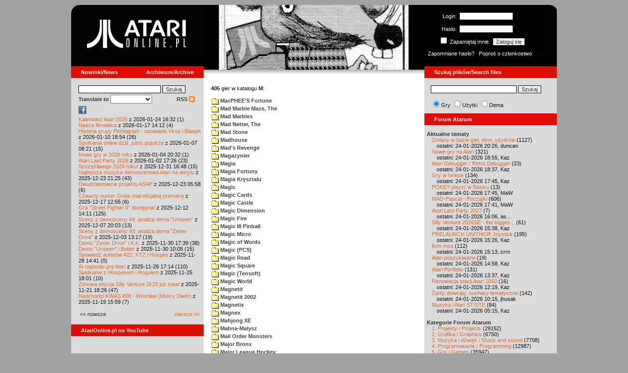

--- FILE ---
content_type: text/html; charset=iso-8859-2
request_url: http://www.atarionline.pl/v01/index.php?ct=katalog&sub=M&tg=Millionaire%20PL
body_size: 22292
content:
<html>
    <head>
        <title>Atari</title>
        <meta http-equiv="Content-Type" content="text/html; charset=iso-8859-2" />
        <meta name="title" content="AtariOnline.pl" />
        <meta name="page-topic" content="AtariOnline.pl" />
        <meta name="Keywords" content="atari,xl,xe,st,ste,tt,falcon,jaguar,lynx,dema,demoscena,gry,games" />
        <meta name="Description" content="Strona polskiej spo&#322;eczno&#347;ci mi&#322;o&#347;nik&#243;w komputer&#243;w Atari / Polish Atarians community website" />
        <meta name="author" content="Atari" />
        <meta name="publisher" content="Atari" />
        <meta name="copyright" content="Atari" />
        <meta name="doc-class" content="Atari" />
        <meta name="doc-rights" content="Content under GNU FDL licence." />
        <link rel="stylesheet" href="styles.css" type="text/css">
        <map id="atarionline" name="atarionline">
            <area shape="rect" coords="31,29,234,88" href="/" alt="atarionline.pl" />
        </map>
        <link rel="alternate" type="application/rss+xml" title="atarionline.pl: Wiadomo?ci" href="/rss/all.xml" />
        <script language="javascript" src="js/jquery-1.11.2.min.js"></script>
        <script language="javascript" src="js/jquery.textareaCounter.plugin.js"></script>
        <script language="javascript" src="script.js?cb=201610281036"></script>
	<!-- Facebook Pixel Code -->
	<!-- added 20240130 by jh -->
<script>
!function(f,b,e,v,n,t,s)
{if(f.fbq)return;n=f.fbq=function(){n.callMethod?
n.callMethod.apply(n,arguments):n.queue.push(arguments)};
if(!f._fbq)f._fbq=n;n.push=n;n.loaded=!0;n.version='2.0';
n.queue=[];t=b.createElement(e);t.async=!0;
t.src=v;s=b.getElementsByTagName(e)[0];
s.parentNode.insertBefore(t,s)}(window, document,'script',
'https://connect.facebook.net/en_US/fbevents.js');
fbq('init', '1563421994458971');
fbq('track', 'PageView');
</script>
<noscript>
<img height="1" width="1" style="display:none"
src="https://www.facebook.com/tr?id=1563421994458971&ev=PageView&noscript=1"/>
</noscript>
<!-- End Facebook Pixel Code -->
    </head>
    <script type="text/javascript">if(self!=top){if(document.images)top.location.replace(window.location.href);else top.location.href = window.location.href;}</script>
    <body>
        <div id="fb-root"></div><script>(function(d, s, id) {var js, fjs = d.getElementsByTagName(s)[0];if (d.getElementById(id)) return;js = d.createElement(s); js.id = id;js.src = "//connect.facebook.net/pl_PL/all.js#xfbml=1";fjs.parentNode.insertBefore(js, fjs);}(document, 'script', 'facebook-jssdk'));</script>
        <div align="center">
            <table cellpadding="0" cellspacing="0" border="0" style="width:990px">
                <tr>
                    <td valign="top" style="width:270px"><img src="gfx/atarionline2.gif" height="125"  alt="atarionline.pl" usemap="#atarionline" border="0"></td>
                    <td style="width:450px;background-color:#000;text-align:center" valign="top" rowspan="2"><img style="height:132px;width:450px;" src="gfx/atarki/atari_header_39_myszka.jpg" alt="Atari" /><img style="height:17px;width:450px" src="gfx/atari130_2b.jpg"></td>
                    <td style="width:270px">
                        <div style="background-image: url(gfx/atarionline2_r.gif);height:125px;color:white;">
                            <div style='padding-top:5px;padding-left:0px'>
                                                                <form id="frmSignIn" action="/forum/people.php" method="post" style="margin:5px 0 0 0;">
                                    <input type="hidden" value="SignIn" name="PostBackAction"/>
                                    <input type="hidden" value="" name="ReturnUrl"/>
                                    <div style='margin-left:30px;'>
                                        <table cellspacing="0" cellpadding="0" >
                                            <tr><td style='color:#ffffff;text-align:right;'>Login:</td><td><input id="txtUsername" type="text" maxlength="20" value="" name="Username" style="margin: 5px; width: 110px;"/></td></tr>
                                            <tr><td style='color:#ffffff;text-align:right;'>Has&#322;o:</td><td><input id="txtPassword" type="password" value="" name="Password" style="margin: 5px; width: 110px;"/></td></tr>
                                            <tr><td colspan='2' style='padding-left:0px;color:#ffffff;'><div style="display:inline-block;vertical-align:text-bottom;"><input id="RememberMeID" type="checkbox" value="1" name="RememberMe" style="margin: 3px;"/> Zapami&#281;taj mnie <input type="submit" value="Zaloguj si&#281;" name="btnSignIn" style="margin: 5px;" onclick="this.form.target='_blank';return true;"></div></td></tr>
                                        </table>
                                    </div>
                                </form>
                            </div>
                            <div style='margin-top:5px;padding-left:7px;'>
                                <a class='log' href='/forum/people.php?PostBackAction=PasswordRequestForm' target='_blank'>Zapomniane has&#322;o?</a>&nbsp&nbsp&nbsp;<a class='log' href='/forum/people.php?PostBackAction=ApplyForm' target='_blank'>Popro&#347; o cz&#322;onkostwo</a>
                                                            </div>
                        </div>
                    </td>
                </tr>
                <tr>
                    <td style="height:24px;"><div class='dzial'>
							<a href="index.php?ct=nowinki&id=latest&ucat=1&subaction=showfull" class="big"><b>Nowinki/News</b></a>
							<a href="https://atarionline.pl/0" class="big" style="float: right; margin-right: 20;"><b>Archiwum/Archive</b></a>
						</div></td>
                    <td style="height:24px;"><div class='dzial'><a href="?ct=search" class="big"><b>Szukaj plik&#243;w/Search files</b></a></div></td>
                </tr>
            </table>
            <table cellpadding="0" cellspacing="0" border="0" style="width:990px">
                <tr>
                    <td class="kolumnaLewa" valign="top" style="padding-top: 0!important;">
                        <div style="width:270px;overflow:visible;">
                        <div class='wew' style="padding-top: 15px;">
<form action="/wayback/search.php" target="_blank" accept-charset="UTF-8" style="margin: 0; padding: 0px 10px;">
    <input type="text" name="q" style="width: 70%;" value=""> <input title="c:<tekst> szuka po tre&#347;ci artyku&#322;&#243;w" type="submit" value="Szukaj">
</form>
<!--<form target='_blank'  name=metasearch method=POST accept-charset="UTF-8" action='http://startpage.com/do/search' style="margin:0; padding:0;"
onSubmit="javascript:document.metasearch.query.value=document.metasearch.keyword.value;" ><table border="0" cellspacing="0" cellpadding="3" align="center"><tr><td><INPUT type=hidden name=from
value=searchbox><input name=language type=hidden value=polski ><input type=hidden name=cat value=web><input name=query type=hidden><input name=keyword type=text style="width:180px"> <input
type=hidden name=cmd value="process_search"><input type=hidden name=frm value=sb><input type=hidden name=host value="atarionline.pl">  </td><td><input type=Submit value="Szukaj"></td></tr></table>
<input type=hidden name=linkback_url value="http://atarionline.pl/"><input type=hidden name=linkback_sitename value="AtariOnline.pl"></form>-->
    <!--<form method="get" action="http://www.google.com/custom" target="_blank" style="margin:0 0 0 10">
        <a href="http://www.google.com/search"><img src="./gfx/google.png" alt="Google" style="border:0px;width:54px;height:22px;vertical-align:middle;" /></a> &nbsp;
        <input name="q" size="31" maxlength="255" value="" type="text" style="width:120px;" />
        <input name="sa" value="Szukaj" type="submit" style="width:55px;"/><br />
        <input name="domains" value="atarionline.pl" type="hidden" />
        <input name="sitesearch" value="atarionline.pl" type="hidden" />
    </form>-->
    <table style="width:250px">
        <tr>
            <td style="padding-left:8px;">
                <b>Translate to</b>
                <select onchange="trans(this)" id="tran" style="font-size:12px;">
                    <option />
                    <option value='cs'>Czech</option><option value='nl'>Dutch</option><option value='en'>English</option><option value='fi'>Finnish</option><option value='fr'>French</option><option value='de'>German</option><option value='el'>Greek</option><option value='it'>Italian</option><option value='ja'>Japanese</option><option value='pl'>Polish</option><option value='pt'>Portuguese</option><option value='ru'>Russian</option><option value='sk'>Slovak</option><option value='sl'>Slovene</option><option value='es'>Spanish</option>                </select>
                <script language="javascript">
                    function trans(toj){ document.location = 'http://translate.google.com/translate?client=tmpg&hl=pl&u=' + escape(document.location) + '&langpair=pl|' + toj.value; }
                </script>
            </td>
            <td style="text-align:right;">
                <a href="index.php?ct=rss" class="menu">RSS <img src="gfx/rss-logo.png" border="0" style="vertical-align:-2" alt="RSS"></a>
            </td>
        </tr>
    </table>
    <div style="margin-left:10px;margin-bottom:5px;width:250px;overflow:hidden;">
        <div style="width:40px;float:left;margin-top:2px;"><span style="cursor:pointer;" onclick="window.open('http://www.facebook.com/pages/atarionlinepl/199043206802750');return false;"><img src="gfx/facebook.jpeg"></span></div>
        <div style="float:left;max-width: 100px;" class="fb-like" data-href="http://www.facebook.com/pages/atarionlinepl/199043206802750" data-send="false" data-layout="button_count" width="100" data-width="100" data-show-faces="false" data-font="arial"></div>

    </div>
    <div style="margin-left:10px">
<!-- url: /v01/index.php?ct=kazip&sub=O&title=+Orbit+A+Trip+To+The+Moon -->
<a href="/v01/index.php?subaction=showfull&amp;id=1769268741&amp;archive=&amp;start_from=0&amp;ucat=1&amp;ct=nowinki">Kalendarz Atari 2026</a> z 2026-01-24 16:32 (1)<br/><a href="/v01/index.php?subaction=showfull&amp;id=1768655553&amp;archive=&amp;start_from=0&amp;ucat=1&amp;ct=nowinki">Nasza filmoteka</a> z 2026-01-17 14:12 (4)<br/><a href="/v01/index.php?subaction=showfull&amp;id=1768067697&amp;archive=&amp;start_from=0&amp;ucat=1&amp;ct=nowinki">Historia grupy Pentagram - opowiada Virus i Blasph</a> z 2026-01-10 18:54 (26)<br/><a href="/v01/index.php?subaction=showfull&amp;id=1767770503&amp;archive=&amp;start_from=0&amp;ucat=1&amp;ct=nowinki">Spotkania online dzi&#347, jutro, pojutrze</a> z 2026-01-07 08:21 (15)<br/><a href="/v01/index.php?subaction=showfull&amp;id=1767555179&amp;archive=&amp;start_from=0&amp;ucat=1,7&amp;ct=nowinki">Nowe gry w 2026 roku</a> z 2026-01-04 20:32 (1)<br/><a href="/v01/index.php?subaction=showfull&amp;id=1767371205&amp;archive=&amp;start_from=0&amp;ucat=1&amp;ct=nowinki">Atari Last Party 2026</a> z 2026-01-02 17:26 (23)<br/><a href="/v01/index.php?subaction=showfull&amp;id=1767196085&amp;archive=&amp;start_from=0&amp;ucat=1&amp;ct=nowinki">Szcz&#281&#347liwego 2026 roku!</a> z 2025-12-31 16:48 (15)<br/><a href="/v01/index.php?subaction=showfull&amp;id=1766521517&amp;archive=&amp;start_from=0&amp;ucat=1,3&amp;ct=nowinki">Najlepsza muzyka demoscenowa Atari na winylu</a> z 2025-12-23 21:25 (43)<br/><a href="/v01/index.php?subaction=showfull&amp;id=1766465919&amp;archive=&amp;start_from=0&amp;ucat=1&amp;ct=nowinki">Dwudziestolecie projektu ASAP</a> z 2025-12-23 05:58 (6)<br/><a href="/v01/index.php?subaction=showfull&amp;id=1765972516&amp;archive=&amp;start_from=0&amp;ucat=1&amp;ct=nowinki">Czwarty numer Grela mia&#322 oficjaln&#261 premier&#281</a> z 2025-12-17 12:55 (6)<br/><a href="/v01/index.php?subaction=showfull&amp;id=1765545066&amp;archive=&amp;start_from=0&amp;ucat=1&amp;ct=nowinki">Gra "Street Fighter II" dost&#281pna!</a> z 2025-12-12 14:11 (125)<br/><a href="/v01/index.php?subaction=showfull&amp;id=1765134219&amp;archive=&amp;start_from=0&amp;ucat=1&amp;ct=nowinki">Sceny z demosceny #4: analiza dema "Unseen"</a> z 2025-12-07 20:03 (13)<br/><a href="/v01/index.php?subaction=showfull&amp;id=1764764268&amp;archive=&amp;start_from=0&amp;ucat=1&amp;ct=nowinki">Sceny z demosceny #3: analiza dema "Zener Drive"</a> z 2025-12-03 13:17 (19)<br/><a href="/v01/index.php?subaction=showfull&amp;id=1764520793&amp;archive=&amp;start_from=0&amp;ucat=1&amp;ct=nowinki">Demo "Zener Drive" i K.K.</a> z 2025-11-30 17:39 (38)<br/><a href="/v01/index.php?subaction=showfull&amp;id=1764493558&amp;archive=&amp;start_from=0&amp;ucat=1&amp;ct=nowinki">Demo "Unseen" i Bober</a> z 2025-11-30 10:05 (15)<br/><a href="/v01/index.php?subaction=showfull&amp;id=1764337291&amp;archive=&amp;start_from=0&amp;ucat=1&amp;ct=nowinki">Spowied&#378 autor&#243w #22: KTZ i Hospes</a> z 2025-11-28 14:41 (0)<br/><a href="/v01/index.php?subaction=showfull&amp;id=1764173674&amp;archive=&amp;start_from=0&amp;ucat=1&amp;ct=nowinki">AI napisa&#322o gr&#281 Atari</a> z 2025-11-26 17:14 (110)<br/><a href="/v01/index.php?subaction=showfull&amp;id=1764090110&amp;archive=&amp;start_from=0&amp;ucat=1&amp;ct=nowinki">Spotkanie z Hospesem i Rogulem</a> z 2025-11-25 18:01 (10)<br/><a href="/v01/index.php?subaction=showfull&amp;id=1763746014&amp;archive=&amp;start_from=0&amp;ucat=1&amp;ct=nowinki">Zimowa edycja Silly Venture 2k25 ju&#380 trwa!</a> z 2025-11-21 18:26 (47)<br/><a href="/v01/index.php?subaction=showfull&amp;id=1763564363&amp;archive=&amp;start_from=0&amp;ucat=1&amp;ct=nowinki">Nadchodzi KWAS #38 - Wroc&#322aw (Mokry Dw&#243r)</a> z 2025-11-19 15:59 (7)<br/><!--<table align="center" style="margin-top:10px" width="272">-->
<table align="center" style="margin-top:10px" width="250">
<tr><td>&#171;&#171; nowsze</td><td align="right"><a href="/v01/index.php?start_from=20&amp;ucat=1&amp;archive=&amp;subaction=showfull&amp;id=1769268741&amp;ct=nowinki">starsze &#187;&#187;</a></td></tr>
</table></div>
    <br>
</div>

<div class='dzial'>
	<a href='https://www.youtube.com/@AtariOnline' class='big' target='_blank'><b>AtariOnline.pl na YouTube</b></a>
</div>

	<div style=''>
			<iframe src='https://www.youtube.com/embed/1IIiGtOC0iw?si=IQGNIwD3tv9ZrqG8' title='YouTube video player' frameborder='0' allow='accelerometer; autoplay; clipboard-write; encrypted-media; gyroscope; picture-in-picture; web-share' referrerpolicy='strict-origin-when-cross-origin' allowfullscreen='' width='100%'></iframe>
	</div>
		
<div class='dzial'><b>Pomocnik/Helper</b></div>
<div class='wew'>
    <br>
    <a class="menu" href="index.php?ct=poczatki&id=latest&ucat=7&subaction=showfull">Poradniki</a><br>
    <div style="margin-left:10px">
<!-- url: /v01/index.php?start_from=100&subaction=showfull&id=1285428357&ct=nowinki&amp%3Bamp%3Bamp%3Bamp%3Bamp%3Bamp%253Bsub=L%2Fadmin%2Fsqlpatch.php%2Fpassword_forgotten.php%3Faction%3Dexecute%2Fadmin%2Fcategories.php%2Flogin.php%3FcPath%3D -->
<a href="/v01/index.php?subaction=showfull&amp;id=1767555179&amp;archive=&amp;start_from=0&amp;ucat=1,7&amp;ct=poczatki">Nowe gry w 2026 roku</a> (1)<br/><a href="/v01/index.php?subaction=showfull&amp;id=1640341220&amp;archive=&amp;start_from=0&amp;ucat=7&amp;ct=poczatki">SFX-Engine w MAD Pascalu</a> (3)<br/><a href="/v01/index.php?subaction=showfull&amp;id=1598722271&amp;archive=&amp;start_from=0&amp;ucat=1,7&amp;ct=poczatki">Narz&#281dzie do tworzenia scrolli</a> (12)<br/><a href="/v01/index.php?subaction=showfull&amp;id=1598077778&amp;archive=&amp;start_from=0&amp;ucat=1,7&amp;ct=poczatki">Kartrid&#380 Sparta DOS X</a> (6)<br/><a href="/v01/index.php?subaction=showfull&amp;id=1597400834&amp;archive=&amp;start_from=0&amp;ucat=1,7&amp;ct=poczatki">Usprawnienia magnetofonu XC12</a> (12)<br/><a href="/v01/index.php?subaction=showfull&amp;id=1595244862&amp;archive=&amp;start_from=0&amp;ucat=1,7&amp;ct=poczatki">Konserwacja stacji dysk&#243w 1050</a> (19)<br/><a href="/v01/index.php?subaction=showfull&amp;id=1594415593&amp;archive=&amp;start_from=0&amp;ucat=1,7&amp;ct=poczatki">Konserwacja magnetofonu XC12</a> (14)<br/><a href="/v01/index.php?subaction=showfull&amp;id=1577917029&amp;archive=&amp;start_from=0&amp;ucat=7&amp;ct=poczatki">Nowe gry w 2020 roku</a> (2)<br/><a href="/v01/index.php?subaction=showfull&amp;id=1553550711&amp;archive=&amp;start_from=0&amp;ucat=1,7&amp;ct=poczatki">Nowe gry w 2019 roku</a> (35)<br/><a href="/v01/index.php?subaction=showfull&amp;id=1509055105&amp;archive=&amp;start_from=0&amp;ucat=7&amp;ct=poczatki">Nowe gry w 2017 roku</a> (3)<br/><a href="/v01/index.php?subaction=showfull&amp;id=1489249120&amp;archive=&amp;start_from=0&amp;ucat=1,7&amp;ct=poczatki">Larek pokazuje</a> (40)<br/><a href="/v01/index.php?subaction=showfull&amp;id=1468443682&amp;archive=&amp;start_from=0&amp;ucat=1,7&amp;ct=poczatki">Emulacja ZX Spectrum na VBXE</a> (26)<br/><a href="/v01/index.php?subaction=showfull&amp;id=1451662439&amp;archive=&amp;start_from=0&amp;ucat=7&amp;ct=poczatki">Nowe gry w 2016 roku</a> (7)<br/><a href="/v01/index.php?subaction=showfull&amp;id=1451265472&amp;archive=&amp;start_from=0&amp;ucat=7&amp;ct=poczatki">Nowe gry w 2015 roku</a> (4)<br/><a href="/v01/index.php?subaction=showfull&amp;id=1421112934&amp;archive=&amp;start_from=0&amp;ucat=7&amp;ct=poczatki">Partycjonowanie karty SIDE (APT/FAT16/FAT32)</a> (1)<br/><a href="/v01/index.php?subaction=showfull&amp;id=1419102579&amp;archive=&amp;start_from=0&amp;ucat=1,7&amp;ct=poczatki">BMPVIEW</a> (34)<br/><a href="/v01/index.php?subaction=showfull&amp;id=1407530251&amp;archive=&amp;start_from=0&amp;ucat=1,7&amp;ct=poczatki">Atari ST dla opornych</a> (75)<br/><a href="/v01/index.php?subaction=showfull&amp;id=1388615414&amp;archive=&amp;start_from=0&amp;ucat=7&amp;ct=poczatki">Nowe gry w 2014 roku</a> (19)<br/><a href="/v01/index.php?subaction=showfull&amp;id=1376243900&amp;archive=&amp;start_from=0&amp;ucat=1,7&amp;ct=poczatki">Tritone engine</a> (11)<br/><a href="/v01/index.php?subaction=showfull&amp;id=1369770683&amp;archive=&amp;start_from=0&amp;ucat=1,7&amp;ct=poczatki">QChan Engine</a> (6)<br/><table align="center" style="margin-top:10px" width="100%">
<tr><td>nowsze</td><td align="right"><a href="/v01/index.php?start_from=20&amp;ucat=7&amp;archive=&amp;subaction=showfull&amp;id=1769268741&amp;ct=poczatki">starsze</a></td></tr>
</table></div>
    <br>
</div>
<div class="wew">
    <b style="color: rgb(51, 51, 51);">Emulatory</b><br>
    <div style="padding-left:9px;">
        <a href="https://github.com/Jaskier/Atari800Win-PLus/downloads">Emulator Atari800Win</a><br>
        <a href="/utils/Z.%20Inne%20platformy/PC/Atari800Win/Atari800Win%204.0.7z">Emulator Atari800Win PLus 4.0 (Windows)</a><br>
        <a href="http://www.xl-project.com/">Emulator Atari++ (multiplatform)</a><br>
        <a href="http://www.virtualdub.org/altirra.html">Emulator Altirra (Windows)</a><br>
        <br>
    </div>
    <a href="index.php?ct=biblioteka&id=latest&ucat=8&subaction=showfull" class="menu">Biblioteka Atarowca</a><br>
    <div style="margin-left:10px">
<div style='padding-left:5px;padding-top:3px;padding-bottom:3px;'><a href='http://atarionline.pl/v01/index.php?ct=biblioteka&id=latest&ucat=8&subaction=showfull#zin=Atari_club__rok=1996' style='border:solid 0px;'><img style='cursor:pointer;border:solid 1px black;' src='/biblioteka/czasopisma/Atari_club/Atari_club_1996_06_07_male.jpg'></a></div><!-- url: /v01/index.php?start_from=20&ucat=6&archive=&subaction=showfull&id=1235774652&ct=wynalazki -->
<a href="/v01/index.php?subaction=showfull&amp;id=1234027498&amp;archive=&amp;start_from=0&amp;ucat=8&amp;ct=biblioteka">Czasopisma: 714 sztuk</a> (153)<br/><a href="/v01/index.php?subaction=showfull&amp;id=1203469410&amp;archive=&amp;start_from=0&amp;ucat=8&amp;ct=biblioteka">Materia&#322y scenowe: 32 sztuki</a> (9)<br/><a href="/v01/index.php?subaction=showfull&amp;id=1203469381&amp;archive=&amp;start_from=0&amp;ucat=8&amp;ct=biblioteka">Materia&#322y ksi&#261&#380kowe: 138 sztuk</a> (55)<br/><a href="/v01/index.php?subaction=showfull&amp;id=1203469367&amp;archive=&amp;start_from=0&amp;ucat=8&amp;ct=biblioteka">Materia&#322y firmowe: 23 sztuki</a> (19)<br/><a href="/v01/index.php?subaction=showfull&amp;id=1203469338&amp;archive=&amp;start_from=0&amp;ucat=8&amp;ct=biblioteka">Materia&#322y o grach: 351 sztuk</a> (18)<br/></div>
    <a style="padding-left:9px;" href="http://chomikuj.pl/voyssgdial/Dokumenty+atarowskie" target="_blank">Spiżarnia Voya na Chomikuj.pl</a><br>
<a style="padding-left:9px;" href="http://www.t2e.pl/pl/435/434/435/Bajtek-Redux" target="_blank">Bajtek Redux</a><br>
    <br>
    <b style="color: rgb(51, 51, 51);">Zasoby wiedzy</b><br>
    <div style="padding-left:9px;">
        <a href="http://atariki.krap.pl/index.php/Strona_główna" target="_blank">Atariki</a><br>
        <a href="http://atariwiki.strotmann.de/" target="_blank">XWiki</a><br>
        <a href="http://gury.atari8.info/" target="_blank">Gury's Atari 8-bit Forever</a><br>
        <a href="http://www.atarimania.com/start.php" target="_blank">Atarimania</a><br>
        <a href="http://www.atariarchives.org/" target="_blank">Atari Archives</a><br>
        <a href="https://www.retrohax.net" target="_blank">Drygol's Retro Hacks</a><br>
        <a href="http://www.newbreedsoftware.com/xlsearch/" target="_blank">XL Search</a><br>
        <br>
    </div>
    <a href="index.php?ct=kontakt" class="menu">Kontakt</a><br>
    <br>
</div>
<div class='dzial'><a href="http://xxl.atari.pl/hsc/" class="big" target="_blank"><b>HI SCORE CAFÉ</b></a></div>
<!--<div id="hsc_banner" class="wew" style="padding-left:0!important;background-color: #000; height: 267px; background-image:url('gfx/loading.gif'); background-size:100%;"></div>-->
<a href="https://xxl.atari.pl/hsc/hsc-laura/" target="_blank"><img src="https://atari.pl/hsc/hsc.php?i=1.100" style="width:270px;height:auto"></a><div class='dzial'><b>Gry/Games</b></div>
<div class='wew'>
    <br>
            <a href="index.php?ct=kazip" class="menu">Katalog gier (konwencja Kaz)</a> <br />
    Aktualizacja: 2026-01-24    <br>
    Liczba katalogów: 8796, liczba plików: 39360<br />Zmian katalogów: 81, zmian plików: 123<br /><br />    <table cellspacing="0" cellpadding="5" border="0">
        <tbody>
        <tr><td width="20%" nowrap=""><a href="index.php?ct=kazip&sub=0-9" name="0-9" class="menu"><img src="gfx/f.gif" border="0" align="absmiddle"> 0-9</a></td><td width="20%" nowrap=""><a href="index.php?ct=kazip&sub=A" name="A" class="menu"><img src="gfx/f.gif" border="0" align="absmiddle"> A</a></td><td width="20%" nowrap=""><a href="index.php?ct=kazip&sub=B" name="B" class="menu"><img src="gfx/f.gif" border="0" align="absmiddle"> B</a></td><td width="20%" nowrap=""><a href="index.php?ct=kazip&sub=C" name="C" class="menu"><img src="gfx/f.gif" border="0" align="absmiddle"> C</a></td><td width="20%" nowrap=""><a href="index.php?ct=kazip&sub=D" name="D" class="menu"><img src="gfx/f.gif" border="0" align="absmiddle"> D</a></td></tr><tr><td width="20%" nowrap=""><a href="index.php?ct=kazip&sub=E" name="E" class="menu"><img src="gfx/f.gif" border="0" align="absmiddle"> E</a></td><td width="20%" nowrap=""><a href="index.php?ct=kazip&sub=F" name="F" class="menu"><img src="gfx/f.gif" border="0" align="absmiddle"> F</a></td><td width="20%" nowrap=""><a href="index.php?ct=kazip&sub=G" name="G" class="menu"><img src="gfx/f.gif" border="0" align="absmiddle"> G</a></td><td width="20%" nowrap=""><a href="index.php?ct=kazip&sub=H" name="H" class="menu"><img src="gfx/f.gif" border="0" align="absmiddle"> H</a></td><td width="20%" nowrap=""><a href="index.php?ct=kazip&sub=I" name="I" class="menu"><img src="gfx/f.gif" border="0" align="absmiddle"> I</a></td></tr><tr><td width="20%" nowrap=""><a href="index.php?ct=kazip&sub=J" name="J" class="menu"><img src="gfx/f.gif" border="0" align="absmiddle"> J</a></td><td width="20%" nowrap=""><a href="index.php?ct=kazip&sub=K" name="K" class="menu"><img src="gfx/f.gif" border="0" align="absmiddle"> K</a></td><td width="20%" nowrap=""><a href="index.php?ct=kazip&sub=L" name="L" class="menu"><img src="gfx/f.gif" border="0" align="absmiddle"> L</a></td><td width="20%" nowrap=""><a href="index.php?ct=kazip&sub=M" name="M" class="menu"><img src="gfx/f.gif" border="0" align="absmiddle"> M</a></td><td width="20%" nowrap=""><a href="index.php?ct=kazip&sub=N" name="N" class="menu"><img src="gfx/f.gif" border="0" align="absmiddle"> N</a></td></tr><tr><td width="20%" nowrap=""><a href="index.php?ct=kazip&sub=O" name="O" class="menu"><img src="gfx/f.gif" border="0" align="absmiddle"> O</a></td><td width="20%" nowrap=""><a href="index.php?ct=kazip&sub=P" name="P" class="menu"><img src="gfx/f.gif" border="0" align="absmiddle"> P</a></td><td width="20%" nowrap=""><a href="index.php?ct=kazip&sub=Q" name="Q" class="menu"><img src="gfx/f.gif" border="0" align="absmiddle"> Q</a></td><td width="20%" nowrap=""><a href="index.php?ct=kazip&sub=R" name="R" class="menu"><img src="gfx/f.gif" border="0" align="absmiddle"> R</a></td><td width="20%" nowrap=""><a href="index.php?ct=kazip&sub=S" name="S" class="menu"><img src="gfx/f.gif" border="0" align="absmiddle"> S</a></td></tr><tr><td width="20%" nowrap=""><a href="index.php?ct=kazip&sub=T" name="T" class="menu"><img src="gfx/f.gif" border="0" align="absmiddle"> T</a></td><td width="20%" nowrap=""><a href="index.php?ct=kazip&sub=U" name="U" class="menu"><img src="gfx/f.gif" border="0" align="absmiddle"> U</a></td><td width="20%" nowrap=""><a href="index.php?ct=kazip&sub=V" name="V" class="menu"><img src="gfx/f.gif" border="0" align="absmiddle"> V</a></td><td width="20%" nowrap=""><a href="index.php?ct=kazip&sub=W" name="W" class="menu"><img src="gfx/f.gif" border="0" align="absmiddle"> W</a></td><td width="20%" nowrap=""><a href="index.php?ct=kazip&sub=X" name="X" class="menu"><img src="gfx/f.gif" border="0" align="absmiddle"> X</a></td></tr><tr><td width="20%" nowrap=""><a href="index.php?ct=kazip&sub=Y" name="Y" class="menu"><img src="gfx/f.gif" border="0" align="absmiddle"> Y</a></td><td width="20%" nowrap=""><a href="index.php?ct=kazip&sub=Z" name="Z" class="menu"><img src="gfx/f.gif" border="0" align="absmiddle"> Z</a></td><td width="20%" nowrap=""><a href="index.php?ct=kazip&sub=inne" name="inne" class="menu"><img src="gfx/f.gif" border="0" align="absmiddle"> inne</a></td></tr>        </tbody>
    </table>
    <a href="/arch_kaz/_Archiwum Gier 8.zip" style="margin-left: 7px;" class="menu"><img src="gfx/zip.gif" width="16" height="16" alt="zip" align="absmiddle" border="0">Całość 3016 MB</a>
    <br /><br />

    <a href="index.php?ct=katalog" class="menu">Katalog gier (konwencja TOSEC)</a>
	<br>
    Aktualizacja: 2021-07-11    
	<br>
    <div style="margin-left:16px;margin-top:3px"><a href="/archiwa/archiwumgier-atarionlinepl-2021-07-11.7z" class="menu" title="2021-07-11"><img src="gfx/zip.gif" width="16" height="16" alt="7zip" align="absmiddle" border="0">Całość</a>&nbsp;&nbsp;<a href="/archiwa/archiwumgier-atarionlinepl-2021-07-11.7z.md5" target="_blank" style="font-size:9px;"><i>md5</i></a>, <a href="/archiwa/archiwumgier-atarionlinepl-2021-07-11.7z.sha" target="_blank" style="font-size:9px;"><i>sha</i></a>&nbsp;&nbsp;<span style="font-size:9">(<a href="http://7zip.org/" target="_blank">7-Zip</a>, <a href="http://tugzip.com/" target="_blank">TUGZip</a>)</span></div>    <br>
    <a href="index.php?ct=opisy&id=latest&ucat=2&subaction=showfull" class="menu">Opisy gier</a><br>
    <div style="margin-left:10px">
<!-- url: /v01/index.php?ct=kazip&sub=O&title=+Orbit+A+Trip+To+The+Moon -->
<a href="/v01/index.php?subaction=showfull&amp;id=1642509574&amp;archive=&amp;start_from=0&amp;ucat=1,2&amp;ct=opisy">"Old Towers" (Atari ST)</a> opisa&#322 Misza (19)<br/><a href="/v01/index.php?subaction=showfull&amp;id=1565260976&amp;archive=&amp;start_from=0&amp;ucat=2&amp;ct=opisy">Submarine Commander</a> opisa&#322 Kaz (36)<br/><a href="/v01/index.php?subaction=showfull&amp;id=1325106085&amp;archive=&amp;start_from=0&amp;ucat=2&amp;ct=opisy">Frogs</a> opisa&#322 Xeen (0)<br/><a href="/v01/index.php?subaction=showfull&amp;id=1302438011&amp;archive=&amp;start_from=0&amp;ucat=2&amp;ct=opisy">Choplifter!</a> opisa&#322 Urborg (0)<br/><a href="/v01/index.php?subaction=showfull&amp;id=1287846816&amp;archive=&amp;start_from=0&amp;ucat=2&amp;ct=opisy">Joust</a> opisa&#322 Urborg (17)<br/><a href="/v01/index.php?subaction=showfull&amp;id=1285428357&amp;archive=&amp;start_from=0&amp;ucat=2&amp;ct=opisy">Commando</a> opisa&#322 Urborg (35)<br/><a href="/v01/index.php?subaction=showfull&amp;id=1281515379&amp;archive=&amp;start_from=0&amp;ucat=2&amp;ct=opisy">Mario Bros</a> opisa&#322 Urborg (13)<br/><a href="/v01/index.php?subaction=showfull&amp;id=1272032995&amp;archive=&amp;start_from=0&amp;ucat=2&amp;ct=opisy">Xenophobe</a> opisa&#322 Urborg (36)<br/><a href="/v01/index.php?subaction=showfull&amp;id=1265113614&amp;archive=&amp;start_from=0&amp;ucat=2&amp;ct=opisy">Robbo Forever</a> opisa&#322 tbxx (16)<br/><a href="/v01/index.php?subaction=showfull&amp;id=1265113583&amp;archive=&amp;start_from=0&amp;ucat=2&amp;ct=opisy">Kolony 2106</a> opisa&#322 tbxx (3)<br/><a href="/v01/index.php?subaction=showfull&amp;id=1250034592&amp;archive=&amp;start_from=0&amp;ucat=2&amp;ct=opisy">Archon II: Adept </a> opisa&#322 Urborg/TDC (9)<br/><a href="/v01/index.php?subaction=showfull&amp;id=1229478608&amp;archive=&amp;start_from=0&amp;ucat=2&amp;ct=opisy">Spitfire Ace/Hellcat Ace</a> opisa&#322 Farscape (9)<br/><a href="/v01/index.php?subaction=showfull&amp;id=1214266153&amp;archive=&amp;start_from=0&amp;ucat=2&amp;ct=opisy">Wyspa</a> opisa&#322 Kaz (9)<br/><a href="/v01/index.php?subaction=showfull&amp;id=1212964178&amp;archive=&amp;start_from=0&amp;ucat=2&amp;ct=opisy">Archon</a> opisa&#322 Urborg/TDC (16)<br/><a href="/v01/index.php?subaction=showfull&amp;id=1208649682&amp;archive=&amp;start_from=0&amp;ucat=2&amp;ct=opisy">The Last Starfighter</a> opisa&#322 TDC (30)<br/><a href="/v01/index.php?subaction=showfull&amp;id=1192867897&amp;archive=&amp;start_from=0&amp;ucat=2&amp;ct=opisy">Dwie Wie&#380;e</a> opisa&#322 Muffy (19)<br/><a href="/v01/index.php?subaction=showfull&amp;id=1168646182&amp;archive=&amp;start_from=0&amp;ucat=2&amp;ct=opisy">Basil The Great Mouse Detective</a> opisa&#322 Charlie Cherry (125)<br/><a href="/v01/index.php?subaction=showfull&amp;id=1157242738&amp;archive=&amp;start_from=0&amp;ucat=2&amp;ct=opisy">Inny &#346;wiat</a> opisa&#322 Charlie Cherry (17)<br/><a href="/v01/index.php?subaction=showfull&amp;id=1153434334&amp;archive=&amp;start_from=0&amp;ucat=2&amp;ct=opisy">Inspektor</a> opisa&#322 Charlie Cherry (19)<br/><a href="/v01/index.php?subaction=showfull&amp;id=1148504179&amp;archive=&amp;start_from=0&amp;ucat=2&amp;ct=opisy">Grand Prix Simulator</a> opisa&#322 Charlie Cherry (16)<br/><!--<table align="center" style="margin-top:10px" width="272">-->
<table align="center" style="margin-top:10px" width="250">
<tr><td>&#171;&#171; nowsze</td><td align="right"><a href="/v01/index.php?start_from=20&amp;ucat=2&amp;archive=&amp;subaction=showfull&amp;id=1769268741&amp;ct=opisy">starsze &#187;&#187;</a></td></tr>
</table></div>
    <br>
</div>
<div class='dzial'><b>Wewnętrzne/Internals</b></div>
<div style="padding-left:9px;">
    <br>
    <a href="http://groups.google.com/group/pga2009atari?hl=pl" target="_blank">Organizowanie imprez Atari - dyskusja</a><br>
    <a href="http://groups.google.com/group/atari-scene-information-area?hl=pl" target="_blank">Atari demoscene database - dyskusja</a><br>
    <a href="http://groups.google.com/group/colony-wm?hl=pl" target="_blank">Colony Mobile - dyskusja</a><br>
    <a href="http://www.pivotaltracker.com/projects/84127" target="_blank">Colony Mobile - projekt</a><br>
    <a href="http://www.atarionline.pl/baws" target="_blank">Statystyki</a><br>
    <br>
</div>
<br>
<br>
<br>
&nbsp; &nbsp;Nowinki <!-- niestety --> tworzone dzięki <a href='http://www.cutephp.com' target='blank'><i>CuteNews</i></a>
                        </div>
                    </td>
                    <td class="kolumnaSrodkowa" valign="top">
                        <div style="width:420px;overflow:visible;">
                        <b>405</b> gier w katalogu <b>M</b>:<br>
<br>
<table cellspacing="0" cellpadding="1" border="0">
<tr>
<td width="100%" nowrap>
<a href="index.php?ct=katalog&sub=M&tg=MacPHEE%27S%20Fortune#MacPHEE%27S%20Fortune" name="MacPHEE'S Fortune" class="menu"><img src="gfx/f.gif" border="0" align="absmiddle"> MacPHEE'S Fortune</a>
</td>
</tr>
<tr>
<td nowrap>
<a href="index.php?ct=katalog&sub=M&tg=Mad%20Marble%20Maze%2C%20The#Mad%20Marble%20Maze%2C%20The" name="Mad Marble Maze, The" class="menu"><img src="gfx/f.gif" border="0" align="absmiddle"> Mad Marble Maze, The</a>
</td>
</tr>
<tr>
<td nowrap>
<a href="index.php?ct=katalog&sub=M&tg=Mad%20Marbles#Mad%20Marbles" name="Mad Marbles" class="menu"><img src="gfx/f.gif" border="0" align="absmiddle"> Mad Marbles</a>
</td>
</tr>
<tr>
<td nowrap>
<a href="index.php?ct=katalog&sub=M&tg=Mad%20Netter%2C%20The#Mad%20Netter%2C%20The" name="Mad Netter, The" class="menu"><img src="gfx/f.gif" border="0" align="absmiddle"> Mad Netter, The</a>
</td>
</tr>
<tr>
<td nowrap>
<a href="index.php?ct=katalog&sub=M&tg=Mad%20Stone#Mad%20Stone" name="Mad Stone" class="menu"><img src="gfx/f.gif" border="0" align="absmiddle"> Mad Stone</a>
</td>
</tr>
<tr>
<td nowrap>
<a href="index.php?ct=katalog&sub=M&tg=Madhouse#Madhouse" name="Madhouse" class="menu"><img src="gfx/f.gif" border="0" align="absmiddle"> Madhouse</a>
</td>
</tr>
<tr>
<td nowrap>
<a href="index.php?ct=katalog&sub=M&tg=Mad%27s%20Revenge#Mad%27s%20Revenge" name="Mad's Revenge" class="menu"><img src="gfx/f.gif" border="0" align="absmiddle"> Mad's Revenge</a>
</td>
</tr>
<tr>
<td nowrap>
<a href="index.php?ct=katalog&sub=M&tg=Magazynier#Magazynier" name="Magazynier" class="menu"><img src="gfx/f.gif" border="0" align="absmiddle"> Magazynier</a>
</td>
</tr>
<tr>
<td nowrap>
<a href="index.php?ct=katalog&sub=M&tg=Magia#Magia" name="Magia" class="menu"><img src="gfx/f.gif" border="0" align="absmiddle"> Magia</a>
</td>
</tr>
<tr>
<td nowrap>
<a href="index.php?ct=katalog&sub=M&tg=Magia%20Fortuny#Magia%20Fortuny" name="Magia Fortuny" class="menu"><img src="gfx/f.gif" border="0" align="absmiddle"> Magia Fortuny</a>
</td>
</tr>
<tr>
<td nowrap>
<a href="index.php?ct=katalog&sub=M&tg=Magia%20Krysztalu#Magia%20Krysztalu" name="Magia Krysztalu" class="menu"><img src="gfx/f.gif" border="0" align="absmiddle"> Magia Krysztalu</a>
</td>
</tr>
<tr>
<td nowrap>
<a href="index.php?ct=katalog&sub=M&tg=Magic#Magic" name="Magic" class="menu"><img src="gfx/f.gif" border="0" align="absmiddle"> Magic</a>
</td>
</tr>
<tr>
<td nowrap>
<a href="index.php?ct=katalog&sub=M&tg=Magic%20Cards#Magic%20Cards" name="Magic Cards" class="menu"><img src="gfx/f.gif" border="0" align="absmiddle"> Magic Cards</a>
</td>
</tr>
<tr>
<td nowrap>
<a href="index.php?ct=katalog&sub=M&tg=Magic%20Castle#Magic%20Castle" name="Magic Castle" class="menu"><img src="gfx/f.gif" border="0" align="absmiddle"> Magic Castle</a>
</td>
</tr>
<tr>
<td nowrap>
<a href="index.php?ct=katalog&sub=M&tg=Magic%20Dimension#Magic%20Dimension" name="Magic Dimension" class="menu"><img src="gfx/f.gif" border="0" align="absmiddle"> Magic Dimension</a>
</td>
</tr>
<tr>
<td nowrap>
<a href="index.php?ct=katalog&sub=M&tg=Magic%20Fire#Magic%20Fire" name="Magic Fire" class="menu"><img src="gfx/f.gif" border="0" align="absmiddle"> Magic Fire</a>
</td>
</tr>
<tr>
<td nowrap>
<a href="index.php?ct=katalog&sub=M&tg=Magic%20III%20Pinball#Magic%20III%20Pinball" name="Magic III Pinball" class="menu"><img src="gfx/f.gif" border="0" align="absmiddle"> Magic III Pinball</a>
</td>
</tr>
<tr>
<td nowrap>
<a href="index.php?ct=katalog&sub=M&tg=Magic%20Micro#Magic%20Micro" name="Magic Micro" class="menu"><img src="gfx/f.gif" border="0" align="absmiddle"> Magic Micro</a>
</td>
</tr>
<tr>
<td nowrap>
<a href="index.php?ct=katalog&sub=M&tg=Magic%20of%20Words#Magic%20of%20Words" name="Magic of Words" class="menu"><img src="gfx/f.gif" border="0" align="absmiddle"> Magic of Words</a>
</td>
</tr>
<tr>
<td nowrap>
<a href="index.php?ct=katalog&sub=M&tg=Magic%20%28PCS%29#Magic%20%28PCS%29" name="Magic (PCS)" class="menu"><img src="gfx/f.gif" border="0" align="absmiddle"> Magic (PCS)</a>
</td>
</tr>
<tr>
<td nowrap>
<a href="index.php?ct=katalog&sub=M&tg=Magic%20Read#Magic%20Read" name="Magic Read" class="menu"><img src="gfx/f.gif" border="0" align="absmiddle"> Magic Read</a>
</td>
</tr>
<tr>
<td nowrap>
<a href="index.php?ct=katalog&sub=M&tg=Magic%20Square#Magic%20Square" name="Magic Square" class="menu"><img src="gfx/f.gif" border="0" align="absmiddle"> Magic Square</a>
</td>
</tr>
<tr>
<td nowrap>
<a href="index.php?ct=katalog&sub=M&tg=Magic%20%28Tensoft%29#Magic%20%28Tensoft%29" name="Magic (Tensoft)" class="menu"><img src="gfx/f.gif" border="0" align="absmiddle"> Magic (Tensoft)</a>
</td>
</tr>
<tr>
<td nowrap>
<a href="index.php?ct=katalog&sub=M&tg=Magic%20World#Magic%20World" name="Magic World" class="menu"><img src="gfx/f.gif" border="0" align="absmiddle"> Magic World</a>
</td>
</tr>
<tr>
<td nowrap>
<a href="index.php?ct=katalog&sub=M&tg=Magnetit#Magnetit" name="Magnetit" class="menu"><img src="gfx/f.gif" border="0" align="absmiddle"> Magnetit</a>
</td>
</tr>
<tr>
<td nowrap>
<a href="index.php?ct=katalog&sub=M&tg=Magnetit%202002#Magnetit%202002" name="Magnetit 2002" class="menu"><img src="gfx/f.gif" border="0" align="absmiddle"> Magnetit 2002</a>
</td>
</tr>
<tr>
<td nowrap>
<a href="index.php?ct=katalog&sub=M&tg=Magnetix#Magnetix" name="Magnetix" class="menu"><img src="gfx/f.gif" border="0" align="absmiddle"> Magnetix</a>
</td>
</tr>
<tr>
<td nowrap>
<a href="index.php?ct=katalog&sub=M&tg=Magnex#Magnex" name="Magnex" class="menu"><img src="gfx/f.gif" border="0" align="absmiddle"> Magnex</a>
</td>
</tr>
<tr>
<td nowrap>
<a href="index.php?ct=katalog&sub=M&tg=Mahjong%20XE#Mahjong%20XE" name="Mahjong XE" class="menu"><img src="gfx/f.gif" border="0" align="absmiddle"> Mahjong XE</a>
</td>
</tr>
<tr>
<td nowrap>
<a href="index.php?ct=katalog&sub=M&tg=Mahna-Malysz#Mahna-Malysz" name="Mahna-Malysz" class="menu"><img src="gfx/f.gif" border="0" align="absmiddle"> Mahna-Malysz</a>
</td>
</tr>
<tr>
<td nowrap>
<a href="index.php?ct=katalog&sub=M&tg=Mail%20Order%20Monsters#Mail%20Order%20Monsters" name="Mail Order Monsters" class="menu"><img src="gfx/f.gif" border="0" align="absmiddle"> Mail Order Monsters</a>
</td>
</tr>
<tr>
<td nowrap>
<a href="index.php?ct=katalog&sub=M&tg=Major%20Bronx#Major%20Bronx" name="Major Bronx" class="menu"><img src="gfx/f.gif" border="0" align="absmiddle"> Major Bronx</a>
</td>
</tr>
<tr>
<td nowrap>
<a href="index.php?ct=katalog&sub=M&tg=Major%20League%20Hockey#Major%20League%20Hockey" name="Major League Hockey" class="menu"><img src="gfx/f.gif" border="0" align="absmiddle"> Major League Hockey</a>
</td>
</tr>
<tr>
<td nowrap>
<a href="index.php?ct=katalog&sub=M&tg=Makler%20v5.3#Makler%20v5.3" name="Makler v5.3" class="menu"><img src="gfx/f.gif" border="0" align="absmiddle"> Makler v5.3</a>
</td>
</tr>
<tr>
<td nowrap>
<a href="index.php?ct=katalog&sub=M&tg=Malpass#Malpass" name="Malpass" class="menu"><img src="gfx/f.gif" border="0" align="absmiddle"> Malpass</a>
</td>
</tr>
<tr>
<td nowrap>
<a href="index.php?ct=katalog&sub=M&tg=Maltese%20Chicken#Maltese%20Chicken" name="Maltese Chicken" class="menu"><img src="gfx/f.gif" border="0" align="absmiddle"> Maltese Chicken</a>
</td>
</tr>
<tr>
<td nowrap>
<a href="index.php?ct=katalog&sub=M&tg=Maneuvering#Maneuvering" name="Maneuvering" class="menu"><img src="gfx/f.gif" border="0" align="absmiddle"> Maneuvering</a>
</td>
</tr>
<tr>
<td nowrap>
<a href="index.php?ct=katalog&sub=M&tg=Maniac%21#Maniac%21" name="Maniac!" class="menu"><img src="gfx/f.gif" border="0" align="absmiddle"> Maniac!</a>
</td>
</tr>
<tr>
<td nowrap>
<a href="index.php?ct=katalog&sub=M&tg=Maniac%20Miner#Maniac%20Miner" name="Maniac Miner" class="menu"><img src="gfx/f.gif" border="0" align="absmiddle"> Maniac Miner</a>
</td>
</tr>
<tr>
<td nowrap>
<a href="index.php?ct=katalog&sub=M&tg=Maniac%20Mover%21#Maniac%20Mover%21" name="Maniac Mover!" class="menu"><img src="gfx/f.gif" border="0" align="absmiddle"> Maniac Mover!</a>
</td>
</tr>
<tr>
<td nowrap>
<a href="index.php?ct=katalog&sub=M&tg=Maniac%20Tales%20II%2C%20The#Maniac%20Tales%20II%2C%20The" name="Maniac Tales II, The" class="menu"><img src="gfx/f.gif" border="0" align="absmiddle"> Maniac Tales II, The</a>
</td>
</tr>
<tr>
<td nowrap>
<a href="index.php?ct=katalog&sub=M&tg=Maniac%20Tales%2C%20The#Maniac%20Tales%2C%20The" name="Maniac Tales, The" class="menu"><img src="gfx/f.gif" border="0" align="absmiddle"> Maniac Tales, The</a>
</td>
</tr>
<tr>
<td nowrap>
<a href="index.php?ct=katalog&sub=M&tg=Manic%20Miner#Manic%20Miner" name="Manic Miner" class="menu"><img src="gfx/f.gif" border="0" align="absmiddle"> Manic Miner</a>
</td>
</tr>
<tr>
<td nowrap>
<a href="index.php?ct=katalog&sub=M&tg=Mankala#Mankala" name="Mankala" class="menu"><img src="gfx/f.gif" border="0" align="absmiddle"> Mankala</a>
</td>
</tr>
<tr>
<td nowrap>
<a href="index.php?ct=katalog&sub=M&tg=Mansbie%20Quest%2C%20The#Mansbie%20Quest%2C%20The" name="Mansbie Quest, The" class="menu"><img src="gfx/f.gif" border="0" align="absmiddle"> Mansbie Quest, The</a>
</td>
</tr>
<tr>
<td nowrap>
<a href="index.php?ct=katalog&sub=M&tg=Mapmaker#Mapmaker" name="Mapmaker" class="menu"><img src="gfx/f.gif" border="0" align="absmiddle"> Mapmaker</a>
</td>
</tr>
<tr>
<td nowrap>
<a href="index.php?ct=katalog&sub=M&tg=Mar%20Tesoro#Mar%20Tesoro" name="Mar Tesoro" class="menu"><img src="gfx/f.gif" border="0" align="absmiddle"> Mar Tesoro</a>
</td>
</tr>
<tr>
<td nowrap>
<a href="index.php?ct=katalog&sub=M&tg=Marauder#Marauder" name="Marauder" class="menu"><img src="gfx/f.gif" border="0" align="absmiddle"> Marauder</a>
</td>
</tr>
<tr>
<td nowrap>
<a href="index.php?ct=katalog&sub=M&tg=Marble%20Magic#Marble%20Magic" name="Marble Magic" class="menu"><img src="gfx/f.gif" border="0" align="absmiddle"> Marble Magic</a>
</td>
</tr>
<tr>
<td nowrap>
<a href="index.php?ct=katalog&sub=M&tg=Marbled#Marbled" name="Marbled" class="menu"><img src="gfx/f.gif" border="0" align="absmiddle"> Marbled</a>
</td>
</tr>
<tr>
<td nowrap>
<a href="index.php?ct=katalog&sub=M&tg=Marinus#Marinus" name="Marinus" class="menu"><img src="gfx/f.gif" border="0" align="absmiddle"> Marinus</a>
</td>
</tr>
<tr>
<td nowrap>
<a href="index.php?ct=katalog&sub=M&tg=Mario%20Bros.%20%281983%29#Mario%20Bros.%20%281983%29" name="Mario Bros. (1983)" class="menu"><img src="gfx/f.gif" border="0" align="absmiddle"> Mario Bros. (1983)</a>
</td>
</tr>
<tr>
<td nowrap>
<a href="index.php?ct=katalog&sub=M&tg=Mario%20Bros.%20%281988%29#Mario%20Bros.%20%281988%29" name="Mario Bros. (1988)" class="menu"><img src="gfx/f.gif" border="0" align="absmiddle"> Mario Bros. (1988)</a>
</td>
</tr>
<tr>
<td nowrap>
<a href="index.php?ct=katalog&sub=M&tg=Mario%20Bros.%202007#Mario%20Bros.%202007" name="Mario Bros. 2007" class="menu"><img src="gfx/f.gif" border="0" align="absmiddle"> Mario Bros. 2007</a>
</td>
</tr>
<tr>
<td nowrap>
<a href="index.php?ct=katalog&sub=M&tg=Mario%27s%20Desert%20World#Mario%27s%20Desert%20World" name="Mario's Desert World" class="menu"><img src="gfx/f.gif" border="0" align="absmiddle"> Mario's Desert World</a>
</td>
</tr>
<tr>
<td nowrap>
<a href="index.php?ct=katalog&sub=M&tg=Market%20Blitz#Market%20Blitz" name="Market Blitz" class="menu"><img src="gfx/f.gif" border="0" align="absmiddle"> Market Blitz</a>
</td>
</tr>
<tr>
<td nowrap>
<a href="index.php?ct=katalog&sub=M&tg=Markus%20Rosner#Markus%20Rosner" name="Markus Rosner" class="menu"><img src="gfx/f.gif" border="0" align="absmiddle"> Markus Rosner</a>
</td>
</tr>
<tr>
<td nowrap>
<a href="index.php?ct=katalog&sub=M&tg=Mars#Mars" name="Mars" class="menu"><img src="gfx/f.gif" border="0" align="absmiddle"> Mars</a>
</td>
</tr>
<tr>
<td nowrap>
<a href="index.php?ct=katalog&sub=M&tg=Martian%20Explorer#Martian%20Explorer" name="Martian Explorer" class="menu"><img src="gfx/f.gif" border="0" align="absmiddle"> Martian Explorer</a>
</td>
</tr>
<tr>
<td nowrap>
<a href="index.php?ct=katalog&sub=M&tg=Marvel%20Adventure#Marvel%20Adventure" name="Marvel Adventure" class="menu"><img src="gfx/f.gif" border="0" align="absmiddle"> Marvel Adventure</a>
</td>
</tr>
<tr>
<td nowrap>
<a href="index.php?ct=katalog&sub=M&tg=Mary%20Poppins#Mary%20Poppins" name="Mary Poppins" class="menu"><img src="gfx/f.gif" border="0" align="absmiddle"> Mary Poppins</a>
</td>
</tr>
<tr>
<td nowrap>
<a href="index.php?ct=katalog&sub=M&tg=M-A-S-H#M-A-S-H" name="M-A-S-H" class="menu"><img src="gfx/f.gif" border="0" align="absmiddle"> M-A-S-H</a>
</td>
</tr>
<tr>
<td nowrap>
<a href="index.php?ct=katalog&sub=M&tg=Mashed%20Turtles#Mashed%20Turtles" name="Mashed Turtles" class="menu"><img src="gfx/f.gif" border="0" align="absmiddle"> Mashed Turtles</a>
</td>
</tr>
<tr>
<td nowrap>
<a href="index.php?ct=katalog&sub=M&tg=Mask%20of%20the%20Sun%2C%20The#Mask%20of%20the%20Sun%2C%20The" name="Mask of the Sun, The" class="menu"><img src="gfx/f.gif" border="0" align="absmiddle"> Mask of the Sun, The</a>
</td>
</tr>
<tr>
<td nowrap>
<a href="index.php?ct=katalog&sub=M&tg=Masox#Masox" name="Masox" class="menu"><img src="gfx/f.gif" border="0" align="absmiddle"> Masox</a>
</td>
</tr>
<tr>
<td nowrap>
<a href="index.php?ct=katalog&sub=M&tg=Master%20Blaster#Master%20Blaster" name="Master Blaster" class="menu"><img src="gfx/f.gif" border="0" align="absmiddle"> Master Blaster</a>
</td>
</tr>
<tr>
<td nowrap>
<a href="index.php?ct=katalog&sub=M&tg=Master%20Chess#Master%20Chess" name="Master Chess" class="menu"><img src="gfx/f.gif" border="0" align="absmiddle"> Master Chess</a>
</td>
</tr>
<tr>
<td nowrap>
<a href="index.php?ct=katalog&sub=M&tg=Master%20Head#Master%20Head" name="Master Head" class="menu"><img src="gfx/f.gif" border="0" align="absmiddle"> Master Head</a>
</td>
</tr>
<tr>
<td nowrap>
<a href="index.php?ct=katalog&sub=M&tg=Master%20Kung-Fu#Master%20Kung-Fu" name="Master Kung-Fu" class="menu"><img src="gfx/f.gif" border="0" align="absmiddle"> Master Kung-Fu</a>
</td>
</tr>
<tr>
<td nowrap>
<a href="index.php?ct=katalog&sub=M&tg=Master%20Mind#Master%20Mind" name="Master Mind" class="menu"><img src="gfx/f.gif" border="0" align="absmiddle"> Master Mind</a>
</td>
</tr>
<tr>
<td nowrap>
<a href="index.php?ct=katalog&sub=M&tg=Master%20Mind%201#Master%20Mind%201" name="Master Mind 1" class="menu"><img src="gfx/f.gif" border="0" align="absmiddle"> Master Mind 1</a>
</td>
</tr>
<tr>
<td nowrap>
<a href="index.php?ct=katalog&sub=M&tg=Master%20of%20the%20Lamps#Master%20of%20the%20Lamps" name="Master of the Lamps" class="menu"><img src="gfx/f.gif" border="0" align="absmiddle"> Master of the Lamps</a>
</td>
</tr>
<tr>
<td nowrap>
<a href="index.php?ct=katalog&sub=M&tg=Master%20of%20the%20Mindfire#Master%20of%20the%20Mindfire" name="Master of the Mindfire" class="menu"><img src="gfx/f.gif" border="0" align="absmiddle"> Master of the Mindfire</a>
</td>
</tr>
<tr>
<td nowrap>
<a href="index.php?ct=katalog&sub=M&tg=Masterblazer#Masterblazer" name="Masterblazer" class="menu"><img src="gfx/f.gif" border="0" align="absmiddle"> Masterblazer</a>
</td>
</tr>
<tr>
<td nowrap>
<a href="index.php?ct=katalog&sub=M&tg=MasterIt%202015#MasterIt%202015" name="MasterIt 2015" class="menu"><img src="gfx/f.gif" border="0" align="absmiddle"> MasterIt 2015</a>
</td>
</tr>
<tr>
<td nowrap>
<a href="index.php?ct=katalog&sub=M&tg=Mastermatch#Mastermatch" name="Mastermatch" class="menu"><img src="gfx/f.gif" border="0" align="absmiddle"> Mastermatch</a>
</td>
</tr>
<tr>
<td nowrap>
<a href="index.php?ct=katalog&sub=M&tg=Mastermind#Mastermind" name="Mastermind" class="menu"><img src="gfx/f.gif" border="0" align="absmiddle"> Mastermind</a>
</td>
</tr>
<tr>
<td nowrap>
<a href="index.php?ct=katalog&sub=M&tg=Masters%20of%20Time#Masters%20of%20Time" name="Masters of Time" class="menu"><img src="gfx/f.gif" border="0" align="absmiddle"> Masters of Time</a>
</td>
</tr>
<tr>
<td nowrap>
<a href="index.php?ct=katalog&sub=M&tg=MasterType#MasterType" name="MasterType" class="menu"><img src="gfx/f.gif" border="0" align="absmiddle"> MasterType</a>
</td>
</tr>
<tr>
<td nowrap>
<a href="index.php?ct=katalog&sub=M&tg=Maszyna%20Czasu#Maszyna%20Czasu" name="Maszyna Czasu" class="menu"><img src="gfx/f.gif" border="0" align="absmiddle"> Maszyna Czasu</a>
</td>
</tr>
<tr>
<td nowrap>
<a href="index.php?ct=katalog&sub=M&tg=Match%20Maker%20-%20French#Match%20Maker%20-%20French" name="Match Maker - French" class="menu"><img src="gfx/f.gif" border="0" align="absmiddle"> Match Maker - French</a>
</td>
</tr>
<tr>
<td nowrap>
<a href="index.php?ct=katalog&sub=M&tg=Match%20Maker%20-%20World%20History#Match%20Maker%20-%20World%20History" name="Match Maker - World History" class="menu"><img src="gfx/f.gif" border="0" align="absmiddle"> Match Maker - World History</a>
</td>
</tr>
<tr>
<td nowrap>
<a href="index.php?ct=katalog&sub=M&tg=Match%20Racer#Match%20Racer" name="Match Racer" class="menu"><img src="gfx/f.gif" border="0" align="absmiddle"> Match Racer</a>
</td>
</tr>
<tr>
<td nowrap>
<a href="index.php?ct=katalog&sub=M&tg=Match%20Wits#Match%20Wits" name="Match Wits" class="menu"><img src="gfx/f.gif" border="0" align="absmiddle"> Match Wits</a>
</td>
</tr>
<tr>
<td nowrap>
<a href="index.php?ct=katalog&sub=M&tg=Matchbox#Matchbox" name="Matchbox" class="menu"><img src="gfx/f.gif" border="0" align="absmiddle"> Matchbox</a>
</td>
</tr>
<tr>
<td nowrap>
<a href="index.php?ct=katalog&sub=M&tg=Matchboxes#Matchboxes" name="Matchboxes" class="menu"><img src="gfx/f.gif" border="0" align="absmiddle"> Matchboxes</a>
</td>
</tr>
<tr>
<td nowrap>
<a href="index.php?ct=katalog&sub=M&tg=Matches#Matches" name="Matches" class="menu"><img src="gfx/f.gif" border="0" align="absmiddle"> Matches</a>
</td>
</tr>
<tr>
<td nowrap>
<a href="index.php?ct=katalog&sub=M&tg=Matematyka#Matematyka" name="Matematyka" class="menu"><img src="gfx/f.gif" border="0" align="absmiddle"> Matematyka</a>
</td>
</tr>
<tr>
<td nowrap>
<a href="index.php?ct=katalog&sub=M&tg=Matematyka%20%28Mirage%29#Matematyka%20%28Mirage%29" name="Matematyka (Mirage)" class="menu"><img src="gfx/f.gif" border="0" align="absmiddle"> Matematyka (Mirage)</a>
</td>
</tr>
<tr>
<td nowrap>
<a href="index.php?ct=katalog&sub=M&tg=Math%20Busters#Math%20Busters" name="Math Busters" class="menu"><img src="gfx/f.gif" border="0" align="absmiddle"> Math Busters</a>
</td>
</tr>
<tr>
<td nowrap>
<a href="index.php?ct=katalog&sub=M&tg=Math%20Encounter#Math%20Encounter" name="Math Encounter" class="menu"><img src="gfx/f.gif" border="0" align="absmiddle"> Math Encounter</a>
</td>
</tr>
<tr>
<td nowrap>
<a href="index.php?ct=katalog&sub=M&tg=Math%20Game#Math%20Game" name="Math Game" class="menu"><img src="gfx/f.gif" border="0" align="absmiddle"> Math Game</a>
</td>
</tr>
<tr>
<td nowrap>
<a href="index.php?ct=katalog&sub=M&tg=Math%20Mileage#Math%20Mileage" name="Math Mileage" class="menu"><img src="gfx/f.gif" border="0" align="absmiddle"> Math Mileage</a>
</td>
</tr>
<tr>
<td nowrap>
<a href="index.php?ct=katalog&sub=M&tg=Math%20Terminator#Math%20Terminator" name="Math Terminator" class="menu"><img src="gfx/f.gif" border="0" align="absmiddle"> Math Terminator</a>
</td>
</tr>
<tr>
<td nowrap>
<a href="index.php?ct=katalog&sub=M&tg=Math%20Wizard#Math%20Wizard" name="Math Wizard" class="menu"><img src="gfx/f.gif" border="0" align="absmiddle"> Math Wizard</a>
</td>
</tr>
<tr>
<td nowrap>
<a href="index.php?ct=katalog&sub=M&tg=Math%20Works%2C%20The%20-%20Addition#Math%20Works%2C%20The%20-%20Addition" name="Math Works, The - Addition" class="menu"><img src="gfx/f.gif" border="0" align="absmiddle"> Math Works, The - Addition</a>
</td>
</tr>
<tr>
<td nowrap>
<a href="index.php?ct=katalog&sub=M&tg=Math%20Works%2C%20The%20-%20Subtraction#Math%20Works%2C%20The%20-%20Subtraction" name="Math Works, The - Subtraction" class="menu"><img src="gfx/f.gif" border="0" align="absmiddle"> Math Works, The - Subtraction</a>
</td>
</tr>
<tr>
<td nowrap>
<a href="index.php?ct=katalog&sub=M&tg=Mathematics#Mathematics" name="Mathematics" class="menu"><img src="gfx/f.gif" border="0" align="absmiddle"> Mathematics</a>
</td>
</tr>
<tr>
<td nowrap>
<a href="index.php?ct=katalog&sub=M&tg=Mathematics%20Action%20Games%20-%20Pyramid%20Puzzler#Mathematics%20Action%20Games%20-%20Pyramid%20Puzzler" name="Mathematics Action Games - Pyramid Puzzler" class="menu"><img src="gfx/f.gif" border="0" align="absmiddle"> Mathematics Action Games - Pyramid Puzzler</a>
</td>
</tr>
<tr>
<td nowrap>
<a href="index.php?ct=katalog&sub=M&tg=Mathematics%20Action%20Games%20-%20Space%20Journey#Mathematics%20Action%20Games%20-%20Space%20Journey" name="Mathematics Action Games - Space Journey" class="menu"><img src="gfx/f.gif" border="0" align="absmiddle"> Mathematics Action Games - Space Journey</a>
</td>
</tr>
<tr>
<td nowrap>
<a href="index.php?ct=katalog&sub=M&tg=Mathematics%20Action%20Games%20-%20Star%20Maze#Mathematics%20Action%20Games%20-%20Star%20Maze" name="Mathematics Action Games - Star Maze" class="menu"><img src="gfx/f.gif" border="0" align="absmiddle"> Mathematics Action Games - Star Maze</a>
</td>
</tr>
<tr>
<td nowrap>
<a href="index.php?ct=katalog&sub=M&tg=MathFun%21#MathFun%21" name="MathFun!" class="menu"><img src="gfx/f.gif" border="0" align="absmiddle"> MathFun!</a>
</td>
</tr>
<tr>
<td nowrap>
<a href="index.php?ct=katalog&sub=M&tg=Matma#Matma" name="Matma" class="menu"><img src="gfx/f.gif" border="0" align="absmiddle"> Matma</a>
</td>
</tr>
<tr>
<td nowrap>
<a href="index.php?ct=katalog&sub=M&tg=Matrix#Matrix" name="Matrix" class="menu"><img src="gfx/f.gif" border="0" align="absmiddle"> Matrix</a>
</td>
</tr>
<tr>
<td nowrap>
<a href="index.php?ct=katalog&sub=M&tg=Matta%20Blatta#Matta%20Blatta" name="Matta Blatta" class="menu"><img src="gfx/f.gif" border="0" align="absmiddle"> Matta Blatta</a>
</td>
</tr>
<tr>
<td nowrap>
<a href="index.php?ct=katalog&sub=M&tg=Matterhorn#Matterhorn" name="Matterhorn" class="menu"><img src="gfx/f.gif" border="0" align="absmiddle"> Matterhorn</a>
</td>
</tr>
<tr>
<td nowrap>
<a href="index.php?ct=katalog&sub=M&tg=Mauer%20Fluch#Mauer%20Fluch" name="Mauer Fluch" class="menu"><img src="gfx/f.gif" border="0" align="absmiddle"> Mauer Fluch</a>
</td>
</tr>
<tr>
<td nowrap>
<a href="index.php?ct=katalog&sub=M&tg=Max#Max" name="Max" class="menu"><img src="gfx/f.gif" border="0" align="absmiddle"> Max</a>
</td>
</tr>
<tr>
<td nowrap>
<a href="index.php?ct=katalog&sub=M&tg=Maxi%20Golf#Maxi%20Golf" name="Maxi Golf" class="menu"><img src="gfx/f.gif" border="0" align="absmiddle"> Maxi Golf</a>
</td>
</tr>
<tr>
<td nowrap>
<a href="index.php?ct=katalog&sub=M&tg=Maximillian%20B#Maximillian%20B" name="Maximillian B" class="menu"><img src="gfx/f.gif" border="0" align="absmiddle"> Maximillian B</a>
</td>
</tr>
<tr>
<td nowrap>
<a href="index.php?ct=katalog&sub=M&tg=Max%27s%20Adventure#Max%27s%20Adventure" name="Max's Adventure" class="menu"><img src="gfx/f.gif" border="0" align="absmiddle"> Max's Adventure</a>
</td>
</tr>
<tr>
<td nowrap>
<a href="index.php?ct=katalog&sub=M&tg=Maxter%20Mind#Maxter%20Mind" name="Maxter Mind" class="menu"><img src="gfx/f.gif" border="0" align="absmiddle"> Maxter Mind</a>
</td>
</tr>
<tr>
<td nowrap>
<a href="index.php?ct=katalog&sub=M&tg=Maxwell%20Manor%20-%20Skull%20of%20Doom#Maxwell%20Manor%20-%20Skull%20of%20Doom" name="Maxwell Manor - Skull of Doom" class="menu"><img src="gfx/f.gif" border="0" align="absmiddle"> Maxwell Manor - Skull of Doom</a>
</td>
</tr>
<tr>
<td nowrap>
<a href="index.php?ct=katalog&sub=M&tg=Mayska%20Dlazba#Mayska%20Dlazba" name="Mayska Dlazba" class="menu"><img src="gfx/f.gif" border="0" align="absmiddle"> Mayska Dlazba</a>
</td>
</tr>
<tr>
<td nowrap>
<a href="index.php?ct=katalog&sub=M&tg=Maze#Maze" name="Maze" class="menu"><img src="gfx/f.gif" border="0" align="absmiddle"> Maze</a>
</td>
</tr>
<tr>
<td nowrap>
<a href="index.php?ct=katalog&sub=M&tg=MAZE%20%28FR%29#MAZE%20%28FR%29" name="MAZE (FR)" class="menu"><img src="gfx/f.gif" border="0" align="absmiddle"> MAZE (FR)</a>
</td>
</tr>
<tr>
<td nowrap>
<a href="index.php?ct=katalog&sub=M&tg=Maze%20Games#Maze%20Games" name="Maze Games" class="menu"><img src="gfx/f.gif" border="0" align="absmiddle"> Maze Games</a>
</td>
</tr>
<tr>
<td nowrap>
<a href="index.php?ct=katalog&sub=M&tg=Maze%20Maniac#Maze%20Maniac" name="Maze Maniac" class="menu"><img src="gfx/f.gif" border="0" align="absmiddle"> Maze Maniac</a>
</td>
</tr>
<tr>
<td nowrap>
<a href="index.php?ct=katalog&sub=M&tg=Maze%20of%20Agdagon#Maze%20of%20Agdagon" name="Maze of Agdagon" class="menu"><img src="gfx/f.gif" border="0" align="absmiddle"> Maze of Agdagon</a>
</td>
</tr>
<tr>
<td nowrap>
<a href="index.php?ct=katalog&sub=M&tg=Maze%20of%20Death%2C%20The#Maze%20of%20Death%2C%20The" name="Maze of Death, The" class="menu"><img src="gfx/f.gif" border="0" align="absmiddle"> Maze of Death, The</a>
</td>
</tr>
<tr>
<td nowrap>
<a href="index.php?ct=katalog&sub=M&tg=Maze%20Race#Maze%20Race" name="Maze Race" class="menu"><img src="gfx/f.gif" border="0" align="absmiddle"> Maze Race</a>
</td>
</tr>
<tr>
<td nowrap>
<a href="index.php?ct=katalog&sub=M&tg=Maze%20Rider#Maze%20Rider" name="Maze Rider" class="menu"><img src="gfx/f.gif" border="0" align="absmiddle"> Maze Rider</a>
</td>
</tr>
<tr>
<td nowrap>
<a href="index.php?ct=katalog&sub=M&tg=Maze%20%28Sawfish%20Software%29#Maze%20%28Sawfish%20Software%29" name="Maze (Sawfish Software)" class="menu"><img src="gfx/f.gif" border="0" align="absmiddle"> Maze (Sawfish Software)</a>
</td>
</tr>
<tr>
<td nowrap>
<a href="index.php?ct=katalog&sub=M&tg=Maze%20%28Sleepy%29#Maze%20%28Sleepy%29" name="Maze (Sleepy)" class="menu"><img src="gfx/f.gif" border="0" align="absmiddle"> Maze (Sleepy)</a>
</td>
</tr>
<tr>
<td nowrap>
<a href="index.php?ct=katalog&sub=M&tg=Maze%20War#Maze%20War" name="Maze War" class="menu"><img src="gfx/f.gif" border="0" align="absmiddle"> Maze War</a>
</td>
</tr>
<tr>
<td nowrap>
<a href="index.php?ct=katalog&sub=M&tg=Mazerunner#Mazerunner" name="Mazerunner" class="menu"><img src="gfx/f.gif" border="0" align="absmiddle"> Mazerunner</a>
</td>
</tr>
<tr>
<td nowrap>
<a href="index.php?ct=katalog&sub=M&tg=Mazezam#Mazezam" name="Mazezam" class="menu"><img src="gfx/f.gif" border="0" align="absmiddle"> Mazezam</a>
</td>
</tr>
<tr>
<td nowrap>
<a href="index.php?ct=katalog&sub=M&tg=Mean%2018#Mean%2018" name="Mean 18" class="menu"><img src="gfx/f.gif" border="0" align="absmiddle"> Mean 18</a>
</td>
</tr>
<tr>
<td nowrap>
<a href="index.php?ct=katalog&sub=M&tg=Mech%20Brigade#Mech%20Brigade" name="Mech Brigade" class="menu"><img src="gfx/f.gif" border="0" align="absmiddle"> Mech Brigade</a>
</td>
</tr>
<tr>
<td nowrap>
<a href="index.php?ct=katalog&sub=M&tg=Mediator#Mediator" name="Mediator" class="menu"><img src="gfx/f.gif" border="0" align="absmiddle"> Mediator</a>
</td>
</tr>
<tr>
<td nowrap>
<a href="index.php?ct=katalog&sub=M&tg=Medieval%20Combat#Medieval%20Combat" name="Medieval Combat" class="menu"><img src="gfx/f.gif" border="0" align="absmiddle"> Medieval Combat</a>
</td>
</tr>
<tr>
<td nowrap>
<a href="index.php?ct=katalog&sub=M&tg=Medieval%20Era#Medieval%20Era" name="Medieval Era" class="menu"><img src="gfx/f.gif" border="0" align="absmiddle"> Medieval Era</a>
</td>
</tr>
<tr>
<td nowrap>
<a href="index.php?ct=katalog&sub=M&tg=Meebzork#Meebzork" name="Meebzork" class="menu"><img src="gfx/f.gif" border="0" align="absmiddle"> Meebzork</a>
</td>
</tr>
<tr>
<td nowrap>
<a href="index.php?ct=katalog&sub=M&tg=Mega%20Blaster#Mega%20Blaster" name="Mega Blaster" class="menu"><img src="gfx/f.gif" border="0" align="absmiddle"> Mega Blaster</a>
</td>
</tr>
<tr>
<td nowrap>
<a href="index.php?ct=katalog&sub=M&tg=Mega%20Maze#Mega%20Maze" name="Mega Maze" class="menu"><img src="gfx/f.gif" border="0" align="absmiddle"> Mega Maze</a>
</td>
</tr>
<tr>
<td nowrap>
<a href="index.php?ct=katalog&sub=M&tg=Mega%20Swear%20Challenge#Mega%20Swear%20Challenge" name="Mega Swear Challenge" class="menu"><img src="gfx/f.gif" border="0" align="absmiddle"> Mega Swear Challenge</a>
</td>
</tr>
<tr>
<td nowrap>
<a href="index.php?ct=katalog&sub=M&tg=Megablast#Megablast" name="Megablast" class="menu"><img src="gfx/f.gif" border="0" align="absmiddle"> Megablast</a>
</td>
</tr>
<tr>
<td nowrap>
<a href="index.php?ct=katalog&sub=M&tg=MegaGun#MegaGun" name="MegaGun" class="menu"><img src="gfx/f.gif" border="0" align="absmiddle"> MegaGun</a>
</td>
</tr>
<tr>
<td nowrap>
<a href="index.php?ct=katalog&sub=M&tg=Megalegs#Megalegs" name="Megalegs" class="menu"><img src="gfx/f.gif" border="0" align="absmiddle"> Megalegs</a>
</td>
</tr>
<tr>
<td nowrap>
<a href="index.php?ct=katalog&sub=M&tg=MegaMania#MegaMania" name="MegaMania" class="menu"><img src="gfx/f.gif" border="0" align="absmiddle"> MegaMania</a>
</td>
</tr>
<tr>
<td nowrap>
<a href="index.php?ct=katalog&sub=M&tg=Megaoids#Megaoids" name="Megaoids" class="menu"><img src="gfx/f.gif" border="0" align="absmiddle"> Megaoids</a>
</td>
</tr>
<tr>
<td nowrap>
<a href="index.php?ct=katalog&sub=M&tg=Melly%20the%20Meer#Melly%20the%20Meer" name="Melly the Meer" class="menu"><img src="gfx/f.gif" border="0" align="absmiddle"> Melly the Meer</a>
</td>
</tr>
<tr>
<td nowrap>
<a href="index.php?ct=katalog&sub=M&tg=Meltdown#Meltdown" name="Meltdown" class="menu"><img src="gfx/f.gif" border="0" align="absmiddle"> Meltdown</a>
</td>
</tr>
<tr>
<td nowrap>
<a href="index.php?ct=katalog&sub=M&tg=Melt-Down#Melt-Down" name="Melt-Down" class="menu"><img src="gfx/f.gif" border="0" align="absmiddle"> Melt-Down</a>
</td>
</tr>
<tr>
<td nowrap>
<a href="index.php?ct=katalog&sub=M&tg=Memorice#Memorice" name="Memorice" class="menu"><img src="gfx/f.gif" border="0" align="absmiddle"> Memorice</a>
</td>
</tr>
<tr>
<td nowrap>
<a href="index.php?ct=katalog&sub=M&tg=Memory#Memory" name="Memory" class="menu"><img src="gfx/f.gif" border="0" align="absmiddle"> Memory</a>
</td>
</tr>
<tr>
<td nowrap>
<a href="index.php?ct=katalog&sub=M&tg=Memory%20Manor#Memory%20Manor" name="Memory Manor" class="menu"><img src="gfx/f.gif" border="0" align="absmiddle"> Memory Manor</a>
</td>
</tr>
<tr>
<td nowrap>
<a href="index.php?ct=katalog&sub=M&tg=Memory%20Match%20%28APX%29#Memory%20Match%20%28APX%29" name="Memory Match (APX)" class="menu"><img src="gfx/f.gif" border="0" align="absmiddle"> Memory Match (APX)</a>
</td>
</tr>
<tr>
<td nowrap>
<a href="index.php?ct=katalog&sub=M&tg=Memory%20Match%20%28Brzuszek%2C%20Joe%29#Memory%20Match%20%28Brzuszek%2C%20Joe%29" name="Memory Match (Brzuszek, Joe)" class="menu"><img src="gfx/f.gif" border="0" align="absmiddle"> Memory Match (Brzuszek, Joe)</a>
</td>
</tr>
<tr>
<td nowrap>
<a href="index.php?ct=katalog&sub=M&tg=Menace#Menace" name="Menace" class="menu"><img src="gfx/f.gif" border="0" align="absmiddle"> Menace</a>
</td>
</tr>
<tr>
<td nowrap>
<a href="index.php?ct=katalog&sub=M&tg=Menagarie#Menagarie" name="Menagarie" class="menu"><img src="gfx/f.gif" border="0" align="absmiddle"> Menagarie</a>
</td>
</tr>
<tr>
<td nowrap>
<a href="index.php?ct=katalog&sub=M&tg=Mengcop#Mengcop" name="Mengcop" class="menu"><img src="gfx/f.gif" border="0" align="absmiddle"> Mengcop</a>
</td>
</tr>
<tr>
<td nowrap>
<a href="index.php?ct=katalog&sub=M&tg=Mensch%20%C3%A4rgere%20Dich%20nicht%20%28Gonzo%29#Mensch%20%C3%A4rgere%20Dich%20nicht%20%28Gonzo%29" name="Mensch Ă¤rgere Dich nicht (Gonzo)" class="menu"><img src="gfx/f.gif" border="0" align="absmiddle"> Mensch ärgere Dich nicht (Gonzo)</a>
</td>
</tr>
<tr>
<td nowrap>
<a href="index.php?ct=katalog&sub=M&tg=Mensch%20%C3%A4rgere%20Dich%20nicht%20%28unknown%29#Mensch%20%C3%A4rgere%20Dich%20nicht%20%28unknown%29" name="Mensch Ă¤rgere Dich nicht (unknown)" class="menu"><img src="gfx/f.gif" border="0" align="absmiddle"> Mensch ärgere Dich nicht (unknown)</a>
</td>
</tr>
<tr>
<td nowrap>
<a href="index.php?ct=katalog&sub=M&tg=Mental%20Age#Mental%20Age" name="Mental Age" class="menu"><img src="gfx/f.gif" border="0" align="absmiddle"> Mental Age</a>
</td>
</tr>
<tr>
<td nowrap>
<a href="index.php?ct=katalog&sub=M&tg=Mercenary%20-%20Escape%20from%20Targ#Mercenary%20-%20Escape%20from%20Targ" name="Mercenary - Escape from Targ" class="menu"><img src="gfx/f.gif" border="0" align="absmiddle"> Mercenary - Escape from Targ</a>
</td>
</tr>
<tr>
<td nowrap>
<a href="index.php?ct=katalog&sub=M&tg=Mercenary%20-%20The%20Second%20City#Mercenary%20-%20The%20Second%20City" name="Mercenary - The Second City" class="menu"><img src="gfx/f.gif" border="0" align="absmiddle"> Mercenary - The Second City</a>
</td>
</tr>
<tr>
<td nowrap>
<a href="index.php?ct=katalog&sub=M&tg=Merchant%20Spaceman#Merchant%20Spaceman" name="Merchant Spaceman" class="menu"><img src="gfx/f.gif" border="0" align="absmiddle"> Merchant Spaceman</a>
</td>
</tr>
<tr>
<td nowrap>
<a href="index.php?ct=katalog&sub=M&tg=Merlin%27s%20Magic%20Square#Merlin%27s%20Magic%20Square" name="Merlin's Magic Square" class="menu"><img src="gfx/f.gif" border="0" align="absmiddle"> Merlin's Magic Square</a>
</td>
</tr>
<tr>
<td nowrap>
<a href="index.php?ct=katalog&sub=M&tg=Merry%20Christmas#Merry%20Christmas" name="Merry Christmas" class="menu"><img src="gfx/f.gif" border="0" align="absmiddle"> Merry Christmas</a>
</td>
</tr>
<tr>
<td nowrap>
<a href="index.php?ct=katalog&sub=M&tg=Mesta%20CR#Mesta%20CR" name="Mesta CR" class="menu"><img src="gfx/f.gif" border="0" align="absmiddle"> Mesta CR</a>
</td>
</tr>
<tr>
<td nowrap>
<a href="index.php?ct=katalog&sub=M&tg=Mesta%20SR#Mesta%20SR" name="Mesta SR" class="menu"><img src="gfx/f.gif" border="0" align="absmiddle"> Mesta SR</a>
</td>
</tr>
<tr>
<td nowrap>
<a href="index.php?ct=katalog&sub=M&tg=Metagalactic%20Llamas#Metagalactic%20Llamas" name="Metagalactic Llamas" class="menu"><img src="gfx/f.gif" border="0" align="absmiddle"> Metagalactic Llamas</a>
</td>
</tr>
<tr>
<td nowrap>
<a href="index.php?ct=katalog&sub=M&tg=Meta-Pin#Meta-Pin" name="Meta-Pin" class="menu"><img src="gfx/f.gif" border="0" align="absmiddle"> Meta-Pin</a>
</td>
</tr>
<tr>
<td nowrap>
<a href="index.php?ct=katalog&sub=M&tg=Meteor%20Attack#Meteor%20Attack" name="Meteor Attack" class="menu"><img src="gfx/f.gif" border="0" align="absmiddle"> Meteor Attack</a>
</td>
</tr>
<tr>
<td nowrap>
<a href="index.php?ct=katalog&sub=M&tg=Meteor%20%28Germ-Soft%29#Meteor%20%28Germ-Soft%29" name="Meteor (Germ-Soft)" class="menu"><img src="gfx/f.gif" border="0" align="absmiddle"> Meteor (Germ-Soft)</a>
</td>
</tr>
<tr>
<td nowrap>
<a href="index.php?ct=katalog&sub=M&tg=Meteor%20%28Payne%2C%20Russel%29#Meteor%20%28Payne%2C%20Russel%29" name="Meteor (Payne, Russel)" class="menu"><img src="gfx/f.gif" border="0" align="absmiddle"> Meteor (Payne, Russel)</a>
</td>
</tr>
<tr>
<td nowrap>
<a href="index.php?ct=katalog&sub=M&tg=Meteor%20Storm%20%28Engels%2C%20Emil%29#Meteor%20Storm%20%28Engels%2C%20Emil%29" name="Meteor Storm (Engels, Emil)" class="menu"><img src="gfx/f.gif" border="0" align="absmiddle"> Meteor Storm (Engels, Emil)</a>
</td>
</tr>
<tr>
<td nowrap>
<a href="index.php?ct=katalog&sub=M&tg=Meteor%20Storm%20%28Royal%20Software%29#Meteor%20Storm%20%28Royal%20Software%29" name="Meteor Storm (Royal Software)" class="menu"><img src="gfx/f.gif" border="0" align="absmiddle"> Meteor Storm (Royal Software)</a>
</td>
</tr>
<tr>
<td nowrap>
<a href="index.php?ct=katalog&sub=M&tg=Meteorites#Meteorites" name="Meteorites" class="menu"><img src="gfx/f.gif" border="0" align="absmiddle"> Meteorites</a>
</td>
</tr>
<tr>
<td nowrap>
<a href="index.php?ct=katalog&sub=M&tg=Meteors#Meteors" name="Meteors" class="menu"><img src="gfx/f.gif" border="0" align="absmiddle"> Meteors</a>
</td>
</tr>
<tr>
<td nowrap>
<a href="index.php?ct=katalog&sub=M&tg=Metrix%20v1.1#Metrix%20v1.1" name="Metrix v1.1" class="menu"><img src="gfx/f.gif" border="0" align="absmiddle"> Metrix v1.1</a>
</td>
</tr>
<tr>
<td nowrap>
<a href="index.php?ct=katalog&sub=M&tg=Metrodome#Metrodome" name="Metrodome" class="menu"><img src="gfx/f.gif" border="0" align="absmiddle"> Metrodome</a>
</td>
</tr>
<tr>
<td nowrap>
<a href="index.php?ct=katalog&sub=M&tg=Mezi%20Kozy#Mezi%20Kozy" name="Mezi Kozy" class="menu"><img src="gfx/f.gif" border="0" align="absmiddle"> Mezi Kozy</a>
</td>
</tr>
<tr>
<td nowrap>
<a href="index.php?ct=katalog&sub=M&tg=Miami%20Ice#Miami%20Ice" name="Miami Ice" class="menu"><img src="gfx/f.gif" border="0" align="absmiddle"> Miami Ice</a>
</td>
</tr>
<tr>
<td nowrap>
<a href="index.php?ct=katalog&sub=M&tg=Mickey%20in%20the%20Great%20Outdoors#Mickey%20in%20the%20Great%20Outdoors" name="Mickey in the Great Outdoors" class="menu"><img src="gfx/f.gif" border="0" align="absmiddle"> Mickey in the Great Outdoors</a>
</td>
</tr>
<tr>
<td nowrap>
<a href="index.php?ct=katalog&sub=M&tg=Micro%20Chess#Micro%20Chess" name="Micro Chess" class="menu"><img src="gfx/f.gif" border="0" align="absmiddle"> Micro Chess</a>
</td>
</tr>
<tr>
<td nowrap>
<a href="index.php?ct=katalog&sub=M&tg=Micro%20League%20Baseball#Micro%20League%20Baseball" name="Micro League Baseball" class="menu"><img src="gfx/f.gif" border="0" align="absmiddle"> Micro League Baseball</a>
</td>
</tr>
<tr>
<td nowrap>
<a href="index.php?ct=katalog&sub=M&tg=Micro%20Sailing#Micro%20Sailing" name="Micro Sailing" class="menu"><img src="gfx/f.gif" border="0" align="absmiddle"> Micro Sailing</a>
</td>
</tr>
<tr>
<td nowrap>
<a href="index.php?ct=katalog&sub=M&tg=Micro%20Shuttle#Micro%20Shuttle" name="Micro Shuttle" class="menu"><img src="gfx/f.gif" border="0" align="absmiddle"> Micro Shuttle</a>
</td>
</tr>
<tr>
<td nowrap>
<a href="index.php?ct=katalog&sub=M&tg=Microdash#Microdash" name="Microdash" class="menu"><img src="gfx/f.gif" border="0" align="absmiddle"> Microdash</a>
</td>
</tr>
<tr>
<td nowrap>
<a href="index.php?ct=katalog&sub=M&tg=Microdeal%20Shuttle#Microdeal%20Shuttle" name="Microdeal Shuttle" class="menu"><img src="gfx/f.gif" border="0" align="absmiddle"> Microdeal Shuttle</a>
</td>
</tr>
<tr>
<td nowrap>
<a href="index.php?ct=katalog&sub=M&tg=Micro-Environ#Micro-Environ" name="Micro-Environ" class="menu"><img src="gfx/f.gif" border="0" align="absmiddle"> Micro-Environ</a>
</td>
</tr>
<tr>
<td nowrap>
<a href="index.php?ct=katalog&sub=M&tg=Microgammon%20SB#Microgammon%20SB" name="Microgammon SB" class="menu"><img src="gfx/f.gif" border="0" align="absmiddle"> Microgammon SB</a>
</td>
</tr>
<tr>
<td nowrap>
<a href="index.php?ct=katalog&sub=M&tg=Microman#Microman" name="Microman" class="menu"><img src="gfx/f.gif" border="0" align="absmiddle"> Microman</a>
</td>
</tr>
<tr>
<td nowrap>
<a href="index.php?ct=katalog&sub=M&tg=Microworld#Microworld" name="Microworld" class="menu"><img src="gfx/f.gif" border="0" align="absmiddle"> Microworld</a>
</td>
</tr>
<tr>
<td nowrap>
<a href="index.php?ct=katalog&sub=M&tg=Microx#Microx" name="Microx" class="menu"><img src="gfx/f.gif" border="0" align="absmiddle"> Microx</a>
</td>
</tr>
<tr>
<td nowrap>
<a href="index.php?ct=katalog&sub=M&tg=Midas%20Maze#Midas%20Maze" name="Midas Maze" class="menu"><img src="gfx/f.gif" border="0" align="absmiddle"> Midas Maze</a>
</td>
</tr>
<tr>
<td nowrap>
<a href="index.php?ct=katalog&sub=M&tg=Middle%20Earth%20-%20The%20Ring#Middle%20Earth%20-%20The%20Ring" name="Middle Earth - The Ring" class="menu"><img src="gfx/f.gif" border="0" align="absmiddle"> Middle Earth - The Ring</a>
</td>
</tr>
<tr>
<td nowrap>
<a href="index.php?ct=katalog&sub=M&tg=MIDI%20Maze#MIDI%20Maze" name="MIDI Maze" class="menu"><img src="gfx/f.gif" border="0" align="absmiddle"> MIDI Maze</a>
</td>
</tr>
<tr>
<td nowrap>
<a href="index.php?ct=katalog&sub=M&tg=Midnight#Midnight" name="Midnight" class="menu"><img src="gfx/f.gif" border="0" align="absmiddle"> Midnight</a>
</td>
</tr>
<tr>
<td nowrap>
<a href="index.php?ct=katalog&sub=M&tg=Midnight%20Strip#Midnight%20Strip" name="Midnight Strip" class="menu"><img src="gfx/f.gif" border="0" align="absmiddle"> Midnight Strip</a>
</td>
</tr>
<tr>
<td nowrap>
<a href="index.php?ct=katalog&sub=M&tg=Midnite%20Magic#Midnite%20Magic" name="Midnite Magic" class="menu"><img src="gfx/f.gif" border="0" align="absmiddle"> Midnite Magic</a>
</td>
</tr>
<tr>
<td nowrap>
<a href="index.php?ct=katalog&sub=M&tg=Midway%20Campaign#Midway%20Campaign" name="Midway Campaign" class="menu"><img src="gfx/f.gif" border="0" align="absmiddle"> Midway Campaign</a>
</td>
</tr>
<tr>
<td nowrap>
<a href="index.php?ct=katalog&sub=M&tg=Miecz%20Przeznaczenia#Miecz%20Przeznaczenia" name="Miecz Przeznaczenia" class="menu"><img src="gfx/f.gif" border="0" align="absmiddle"> Miecz Przeznaczenia</a>
</td>
</tr>
<tr>
<td nowrap>
<a href="index.php?ct=katalog&sub=M&tg=Miecze%20Valdgira#Miecze%20Valdgira" name="Miecze Valdgira" class="menu"><img src="gfx/f.gif" border="0" align="absmiddle"> Miecze Valdgira</a>
</td>
</tr>
<tr>
<td nowrap>
<a href="index.php?ct=katalog&sub=M&tg=Miecze%20Valdgira%20II%20-%20Wladca%20Gor#Miecze%20Valdgira%20II%20-%20Wladca%20Gor" name="Miecze Valdgira II - Wladca Gor" class="menu"><img src="gfx/f.gif" border="0" align="absmiddle"> Miecze Valdgira II - Wladca Gor</a>
</td>
</tr>
<tr>
<td nowrap>
<a href="index.php?ct=katalog&sub=M&tg=Mif#Mif" name="Mif" class="menu"><img src="gfx/f.gif" border="0" align="absmiddle"> Mif</a>
</td>
</tr>
<tr>
<td nowrap>
<a href="index.php?ct=katalog&sub=M&tg=MIG%20Alley%20Ace#MIG%20Alley%20Ace" name="MIG Alley Ace" class="menu"><img src="gfx/f.gif" border="0" align="absmiddle"> MIG Alley Ace</a>
</td>
</tr>
<tr>
<td nowrap>
<a href="index.php?ct=katalog&sub=M&tg=Mighty%20Jill%20Off#Mighty%20Jill%20Off" name="Mighty Jill Off" class="menu"><img src="gfx/f.gif" border="0" align="absmiddle"> Mighty Jill Off</a>
</td>
</tr>
<tr>
<td nowrap>
<a href="index.php?ct=katalog&sub=M&tg=Mike%27s%20Casino#Mike%27s%20Casino" name="Mike's Casino" class="menu"><img src="gfx/f.gif" border="0" align="absmiddle"> Mike's Casino</a>
</td>
</tr>
<tr>
<td nowrap>
<a href="index.php?ct=katalog&sub=M&tg=Mike%27s%20Pinball#Mike%27s%20Pinball" name="Mike's Pinball" class="menu"><img src="gfx/f.gif" border="0" align="absmiddle"> Mike's Pinball</a>
</td>
</tr>
<tr>
<td nowrap>
<a href="index.php?ct=katalog&sub=M&tg=Mike%27s%20Slot-Machine#Mike%27s%20Slot-Machine" name="Mike's Slot-Machine" class="menu"><img src="gfx/f.gif" border="0" align="absmiddle"> Mike's Slot-Machine</a>
</td>
</tr>
<tr>
<td nowrap>
<a href="index.php?ct=katalog&sub=M&tg=Mike%27s%20Slot-Machine%20Version%20II#Mike%27s%20Slot-Machine%20Version%20II" name="Mike's Slot-Machine Version II" class="menu"><img src="gfx/f.gif" border="0" align="absmiddle"> Mike's Slot-Machine Version II</a>
</td>
</tr>
<tr>
<td nowrap>
<a href="index.php?ct=katalog&sub=M&tg=Milioner#Milioner" name="Milioner" class="menu"><img src="gfx/f.gif" border="0" align="absmiddle"> Milioner</a>
</td>
</tr>
<tr>
<td nowrap>
<a href="index.php?ct=katalog&sub=M&tg=Milionerzy#Milionerzy" name="Milionerzy" class="menu"><img src="gfx/f.gif" border="0" align="absmiddle"> Milionerzy</a>
</td>
</tr>
<tr>
<td nowrap>
<a href="index.php?ct=katalog&sub=M&tg=Milk%20Nuts#Milk%20Nuts" name="Milk Nuts" class="menu"><img src="gfx/f.gif" border="0" align="absmiddle"> Milk Nuts</a>
</td>
</tr>
<tr>
<td nowrap>
<a href="index.php?ct=katalog&sub=M&tg=Milk%20Race#Milk%20Race" name="Milk Race" class="menu"><img src="gfx/f.gif" border="0" align="absmiddle"> Milk Race</a>
</td>
</tr>
<tr>
<td nowrap>
<a href="index.php?ct=katalog&sub=M&tg=Milligreen#Milligreen" name="Milligreen" class="menu"><img src="gfx/f.gif" border="0" align="absmiddle"> Milligreen</a>
</td>
</tr>
<tr>
<td nowrap>
<a href="index.php?ct=katalog&sub=M&tg=Millionaire%20%28Blue%20Chip%20Software%29#Millionaire%20%28Blue%20Chip%20Software%29" name="Millionaire (Blue Chip Software)" class="menu"><img src="gfx/f.gif" border="0" align="absmiddle"> Millionaire (Blue Chip Software)</a>
</td>
</tr>
<tr>
<td nowrap>
<a href="index.php?ct=katalog&sub=M&tg=Millionaire%20PL#Millionaire%20PL" name="Millionaire PL" class="menu"><img src="gfx/f.gif" border="0" align="absmiddle"> Millionaire PL</a>
<div style="margin-left:16">
<table cellspacing="0" cellpadding="1" border="0">
<tr>
<td width="100%" nowrap>
<a href="/arch/M/Millionaire%20PL/Millionaire%20PL%20%282018-12-24%29%28pl%29.atr" name="Millionaire PL (2018-12-24)(pl).atr" class="menu"><img src="gfx/atr-dcm.gif" border="0" align="absmiddle"> Millionaire PL (2018-12-24)(pl).atr</a>
</td>
</tr>
</table></div>
</td>
</tr>
<tr>
<td nowrap>
<a href="index.php?ct=katalog&sub=M&tg=Millipede#Millipede" name="Millipede" class="menu"><img src="gfx/f.gif" border="0" align="absmiddle"> Millipede</a>
</td>
</tr>
<tr>
<td nowrap>
<a href="index.php?ct=katalog&sub=M&tg=Millipedes#Millipedes" name="Millipedes" class="menu"><img src="gfx/f.gif" border="0" align="absmiddle"> Millipedes</a>
</td>
</tr>
<tr>
<td nowrap>
<a href="index.php?ct=katalog&sub=M&tg=Millonario#Millonario" name="Millonario" class="menu"><img src="gfx/f.gif" border="0" align="absmiddle"> Millonario</a>
</td>
</tr>
<tr>
<td nowrap>
<a href="index.php?ct=katalog&sub=M&tg=Mind%20Blast#Mind%20Blast" name="Mind Blast" class="menu"><img src="gfx/f.gif" border="0" align="absmiddle"> Mind Blast</a>
</td>
</tr>
<tr>
<td nowrap>
<a href="index.php?ct=katalog&sub=M&tg=Mind%20Buster#Mind%20Buster" name="Mind Buster" class="menu"><img src="gfx/f.gif" border="0" align="absmiddle"> Mind Buster</a>
</td>
</tr>
<tr>
<td nowrap>
<a href="index.php?ct=katalog&sub=M&tg=Mindshadow#Mindshadow" name="Mindshadow" class="menu"><img src="gfx/f.gif" border="0" align="absmiddle"> Mindshadow</a>
</td>
</tr>
<tr>
<td nowrap>
<a href="index.php?ct=katalog&sub=M&tg=Mindwheel#Mindwheel" name="Mindwheel" class="menu"><img src="gfx/f.gif" border="0" align="absmiddle"> Mindwheel</a>
</td>
</tr>
<tr>
<td nowrap>
<a href="index.php?ct=katalog&sub=M&tg=Mine%20Field#Mine%20Field" name="Mine Field" class="menu"><img src="gfx/f.gif" border="0" align="absmiddle"> Mine Field</a>
</td>
</tr>
<tr>
<td nowrap>
<a href="index.php?ct=katalog&sub=M&tg=Mine%20Sweeper#Mine%20Sweeper" name="Mine Sweeper" class="menu"><img src="gfx/f.gif" border="0" align="absmiddle"> Mine Sweeper</a>
</td>
</tr>
<tr>
<td nowrap>
<a href="index.php?ct=katalog&sub=M&tg=Mine%20Sweeper%20I#Mine%20Sweeper%20I" name="Mine Sweeper I" class="menu"><img src="gfx/f.gif" border="0" align="absmiddle"> Mine Sweeper I</a>
</td>
</tr>
<tr>
<td nowrap>
<a href="index.php?ct=katalog&sub=M&tg=Mine%20Sweeper%20III#Mine%20Sweeper%20III" name="Mine Sweeper III" class="menu"><img src="gfx/f.gif" border="0" align="absmiddle"> Mine Sweeper III</a>
</td>
</tr>
<tr>
<td nowrap>
<a href="index.php?ct=katalog&sub=M&tg=Minefield%20%28Spectre%20Software%29#Minefield%20%28Spectre%20Software%29" name="Minefield (Spectre Software)" class="menu"><img src="gfx/f.gif" border="0" align="absmiddle"> Minefield (Spectre Software)</a>
</td>
</tr>
<tr>
<td nowrap>
<a href="index.php?ct=katalog&sub=M&tg=Minefield%20%28unknown%29#Minefield%20%28unknown%29" name="Minefield (unknown)" class="menu"><img src="gfx/f.gif" border="0" align="absmiddle"> Minefield (unknown)</a>
</td>
</tr>
<tr>
<td nowrap>
<a href="index.php?ct=katalog&sub=M&tg=Miner%202049er#Miner%202049er" name="Miner 2049er" class="menu"><img src="gfx/f.gif" border="0" align="absmiddle"> Miner 2049er</a>
</td>
</tr>
<tr>
<td nowrap>
<a href="index.php?ct=katalog&sub=M&tg=Mines%21#Mines%21" name="Mines!" class="menu"><img src="gfx/f.gif" border="0" align="absmiddle"> Mines!</a>
</td>
</tr>
<tr>
<td nowrap>
<a href="index.php?ct=katalog&sub=M&tg=Minesweeper%20%28MatoSimi%29#Minesweeper%20%28MatoSimi%29" name="Minesweeper (MatoSimi)" class="menu"><img src="gfx/f.gif" border="0" align="absmiddle"> Minesweeper (MatoSimi)</a>
</td>
</tr>
<tr>
<td nowrap>
<a href="index.php?ct=katalog&sub=M&tg=Minesweeper%20%28NSOFT%29#Minesweeper%20%28NSOFT%29" name="Minesweeper (NSOFT)" class="menu"><img src="gfx/f.gif" border="0" align="absmiddle"> Minesweeper (NSOFT)</a>
</td>
</tr>
<tr>
<td nowrap>
<a href="index.php?ct=katalog&sub=M&tg=Mineswiper#Mineswiper" name="Mineswiper" class="menu"><img src="gfx/f.gif" border="0" align="absmiddle"> Mineswiper</a>
</td>
</tr>
<tr>
<td nowrap>
<a href="index.php?ct=katalog&sub=M&tg=Mini%20Billard#Mini%20Billard" name="Mini Billard" class="menu"><img src="gfx/f.gif" border="0" align="absmiddle"> Mini Billard</a>
</td>
</tr>
<tr>
<td nowrap>
<a href="index.php?ct=katalog&sub=M&tg=Mini%20Firma#Mini%20Firma" name="Mini Firma" class="menu"><img src="gfx/f.gif" border="0" align="absmiddle"> Mini Firma</a>
</td>
</tr>
<tr>
<td nowrap>
<a href="index.php?ct=katalog&sub=M&tg=Mini%20Master-Mind#Mini%20Master-Mind" name="Mini Master-Mind" class="menu"><img src="gfx/f.gif" border="0" align="absmiddle"> Mini Master-Mind</a>
</td>
</tr>
<tr>
<td nowrap>
<a href="index.php?ct=katalog&sub=M&tg=Mini%20Robbo#Mini%20Robbo" name="Mini Robbo" class="menu"><img src="gfx/f.gif" border="0" align="absmiddle"> Mini Robbo</a>
</td>
</tr>
<tr>
<td nowrap>
<a href="index.php?ct=katalog&sub=M&tg=Mini%20Snake#Mini%20Snake" name="Mini Snake" class="menu"><img src="gfx/f.gif" border="0" align="absmiddle"> Mini Snake</a>
</td>
</tr>
<tr>
<td nowrap>
<a href="index.php?ct=katalog&sub=M&tg=Mini%20Zjadacz#Mini%20Zjadacz" name="Mini Zjadacz" class="menu"><img src="gfx/f.gif" border="0" align="absmiddle"> Mini Zjadacz</a>
</td>
</tr>
<tr>
<td nowrap>
<a href="index.php?ct=katalog&sub=M&tg=Miniature%20Golf#Miniature%20Golf" name="Miniature Golf" class="menu"><img src="gfx/f.gif" border="0" align="absmiddle"> Miniature Golf</a>
</td>
</tr>
<tr>
<td nowrap>
<a href="index.php?ct=katalog&sub=M&tg=Miniature%20Golf%20Construction%20Set#Miniature%20Golf%20Construction%20Set" name="Miniature Golf Construction Set" class="menu"><img src="gfx/f.gif" border="0" align="absmiddle"> Miniature Golf Construction Set</a>
</td>
</tr>
<tr>
<td nowrap>
<a href="index.php?ct=katalog&sub=M&tg=Miniature%20Golf%20Plus#Miniature%20Golf%20Plus" name="Miniature Golf Plus" class="menu"><img src="gfx/f.gif" border="0" align="absmiddle"> Miniature Golf Plus</a>
</td>
</tr>
<tr>
<td nowrap>
<a href="index.php?ct=katalog&sub=M&tg=MiniBreak#MiniBreak" name="MiniBreak" class="menu"><img src="gfx/f.gif" border="0" align="absmiddle"> MiniBreak</a>
</td>
</tr>
<tr>
<td nowrap>
<a href="index.php?ct=katalog&sub=M&tg=Mini-Breakout#Mini-Breakout" name="Mini-Breakout" class="menu"><img src="gfx/f.gif" border="0" align="absmiddle"> Mini-Breakout</a>
</td>
</tr>
<tr>
<td nowrap>
<a href="index.php?ct=katalog&sub=M&tg=Minijong#Minijong" name="Minijong" class="menu"><img src="gfx/f.gif" border="0" align="absmiddle"> Minijong</a>
</td>
</tr>
<tr>
<td nowrap>
<a href="index.php?ct=katalog&sub=M&tg=Mining%20Mogul#Mining%20Mogul" name="Mining Mogul" class="menu"><img src="gfx/f.gif" border="0" align="absmiddle"> Mining Mogul</a>
</td>
</tr>
<tr>
<td nowrap>
<a href="index.php?ct=katalog&sub=M&tg=Mini-Race#Mini-Race" name="Mini-Race" class="menu"><img src="gfx/f.gif" border="0" align="absmiddle"> Mini-Race</a>
</td>
</tr>
<tr>
<td nowrap>
<a href="index.php?ct=katalog&sub=M&tg=mini-Slots#mini-Slots" name="mini-Slots" class="menu"><img src="gfx/f.gif" border="0" align="absmiddle"> mini-Slots</a>
</td>
</tr>
<tr>
<td nowrap>
<a href="index.php?ct=katalog&sub=M&tg=Mini-Zork%20I%20-%20The%20Great%20Underground%20Empire#Mini-Zork%20I%20-%20The%20Great%20Underground%20Empire" name="Mini-Zork I - The Great Underground Empire" class="menu"><img src="gfx/f.gif" border="0" align="absmiddle"> Mini-Zork I - The Great Underground Empire</a>
</td>
</tr>
<tr>
<td nowrap>
<a href="index.php?ct=katalog&sub=M&tg=Minotaur%2016k#Minotaur%2016k" name="Minotaur 16k" class="menu"><img src="gfx/f.gif" border="0" align="absmiddle"> Minotaur 16k</a>
</td>
</tr>
<tr>
<td nowrap>
<a href="index.php?ct=katalog&sub=M&tg=MinTaj#MinTaj" name="MinTaj" class="menu"><img src="gfx/f.gif" border="0" align="absmiddle"> MinTaj</a>
</td>
</tr>
<tr>
<td nowrap>
<a href="index.php?ct=katalog&sub=M&tg=Minute%20Magic#Minute%20Magic" name="Minute Magic" class="menu"><img src="gfx/f.gif" border="0" align="absmiddle"> Minute Magic</a>
</td>
</tr>
<tr>
<td nowrap>
<a href="index.php?ct=katalog&sub=M&tg=Miny%20v2.0#Miny%20v2.0" name="Miny v2.0" class="menu"><img src="gfx/f.gif" border="0" align="absmiddle"> Miny v2.0</a>
</td>
</tr>
<tr>
<td nowrap>
<a href="index.php?ct=katalog&sub=M&tg=Mirax%20Force#Mirax%20Force" name="Mirax Force" class="menu"><img src="gfx/f.gif" border="0" align="absmiddle"> Mirax Force</a>
</td>
</tr>
<tr>
<td nowrap>
<a href="index.php?ct=katalog&sub=M&tg=Misja#Misja" name="Misja" class="menu"><img src="gfx/f.gif" border="0" align="absmiddle"> Misja</a>
</td>
</tr>
<tr>
<td nowrap>
<a href="index.php?ct=katalog&sub=M&tg=Misja%20Tronic#Misja%20Tronic" name="Misja Tronic" class="menu"><img src="gfx/f.gif" border="0" align="absmiddle"> Misja Tronic</a>
</td>
</tr>
<tr>
<td nowrap>
<a href="index.php?ct=katalog&sub=M&tg=Miss%20Mind%20-%20Ania#Miss%20Mind%20-%20Ania" name="Miss Mind - Ania" class="menu"><img src="gfx/f.gif" border="0" align="absmiddle"> Miss Mind - Ania</a>
</td>
</tr>
<tr>
<td nowrap>
<a href="index.php?ct=katalog&sub=M&tg=Miss%20Mind%20-%20Sara#Miss%20Mind%20-%20Sara" name="Miss Mind - Sara" class="menu"><img src="gfx/f.gif" border="0" align="absmiddle"> Miss Mind - Sara</a>
</td>
</tr>
<tr>
<td nowrap>
<a href="index.php?ct=katalog&sub=M&tg=Missile%20Action#Missile%20Action" name="Missile Action" class="menu"><img src="gfx/f.gif" border="0" align="absmiddle"> Missile Action</a>
</td>
</tr>
<tr>
<td nowrap>
<a href="index.php?ct=katalog&sub=M&tg=Missile%20Command#Missile%20Command" name="Missile Command" class="menu"><img src="gfx/f.gif" border="0" align="absmiddle"> Missile Command</a>
</td>
</tr>
<tr>
<td nowrap>
<a href="index.php?ct=katalog&sub=M&tg=Missile%20Command%2B#Missile%20Command%2B" name="Missile Command+" class="menu"><img src="gfx/f.gif" border="0" align="absmiddle"> Missile Command+</a>
</td>
</tr>
<tr>
<td nowrap>
<a href="index.php?ct=katalog&sub=M&tg=Missing#Missing" name="Missing" class="menu"><img src="gfx/f.gif" border="0" align="absmiddle"> Missing</a>
</td>
</tr>
<tr>
<td nowrap>
<a href="index.php?ct=katalog&sub=M&tg=Missing%20-%20One%20Droid#Missing%20-%20One%20Droid" name="Missing - One Droid" class="menu"><img src="gfx/f.gif" border="0" align="absmiddle"> Missing - One Droid</a>
</td>
</tr>
<tr>
<td nowrap>
<a href="index.php?ct=katalog&sub=M&tg=Mission#Mission" name="Mission" class="menu"><img src="gfx/f.gif" border="0" align="absmiddle"> Mission</a>
</td>
</tr>
<tr>
<td nowrap>
<a href="index.php?ct=katalog&sub=M&tg=Mission%20-%20ArSoft#Mission%20-%20ArSoft" name="Mission - ArSoft" class="menu"><img src="gfx/f.gif" border="0" align="absmiddle"> Mission - ArSoft</a>
</td>
</tr>
<tr>
<td nowrap>
<a href="index.php?ct=katalog&sub=M&tg=Mission%2C%20Die#Mission%2C%20Die" name="Mission, Die" class="menu"><img src="gfx/f.gif" border="0" align="absmiddle"> Mission, Die</a>
</td>
</tr>
<tr>
<td nowrap>
<a href="index.php?ct=katalog&sub=M&tg=Mission%20Moscow#Mission%20Moscow" name="Mission Moscow" class="menu"><img src="gfx/f.gif" border="0" align="absmiddle"> Mission Moscow</a>
</td>
</tr>
<tr>
<td nowrap>
<a href="index.php?ct=katalog&sub=M&tg=Mission%20on%20Thunderhead%20-%20Operation%20Tempest#Mission%20on%20Thunderhead%20-%20Operation%20Tempest" name="Mission on Thunderhead - Operation Tempest" class="menu"><img src="gfx/f.gif" border="0" align="absmiddle"> Mission on Thunderhead - Operation Tempest</a>
</td>
</tr>
<tr>
<td nowrap>
<a href="index.php?ct=katalog&sub=M&tg=Mission%20X#Mission%20X" name="Mission X" class="menu"><img src="gfx/f.gif" border="0" align="absmiddle"> Mission X</a>
</td>
</tr>
<tr>
<td nowrap>
<a href="index.php?ct=katalog&sub=M&tg=Mission%20Zircon#Mission%20Zircon" name="Mission Zircon" class="menu"><img src="gfx/f.gif" border="0" align="absmiddle"> Mission Zircon</a>
</td>
</tr>
<tr>
<td nowrap>
<a href="index.php?ct=katalog&sub=M&tg=Misty%20Caverns#Misty%20Caverns" name="Misty Caverns" class="menu"><img src="gfx/f.gif" border="0" align="absmiddle"> Misty Caverns</a>
</td>
</tr>
<tr>
<td nowrap>
<a href="index.php?ct=katalog&sub=M&tg=Miszcz%20Qwerty#Miszcz%20Qwerty" name="Miszcz Qwerty" class="menu"><img src="gfx/f.gif" border="0" align="absmiddle"> Miszcz Qwerty</a>
</td>
</tr>
<tr>
<td nowrap>
<a href="index.php?ct=katalog&sub=M&tg=MITE#MITE" name="MITE" class="menu"><img src="gfx/f.gif" border="0" align="absmiddle"> MITE</a>
</td>
</tr>
<tr>
<td nowrap>
<a href="index.php?ct=katalog&sub=M&tg=Mixtrood#Mixtrood" name="Mixtrood" class="menu"><img src="gfx/f.gif" border="0" align="absmiddle"> Mixtrood</a>
</td>
</tr>
<tr>
<td nowrap>
<a href="index.php?ct=katalog&sub=M&tg=Modem%20Magic%20Pinball#Modem%20Magic%20Pinball" name="Modem Magic Pinball" class="menu"><img src="gfx/f.gif" border="0" align="absmiddle"> Modem Magic Pinball</a>
</td>
</tr>
<tr>
<td nowrap>
<a href="index.php?ct=katalog&sub=M&tg=Modern%20Art%20Pinball#Modern%20Art%20Pinball" name="Modern Art Pinball" class="menu"><img src="gfx/f.gif" border="0" align="absmiddle"> Modern Art Pinball</a>
</td>
</tr>
<tr>
<td nowrap>
<a href="index.php?ct=katalog&sub=M&tg=Mogul%20Maniac#Mogul%20Maniac" name="Mogul Maniac" class="menu"><img src="gfx/f.gif" border="0" align="absmiddle"> Mogul Maniac</a>
</td>
</tr>
<tr>
<td nowrap>
<a href="index.php?ct=katalog&sub=M&tg=Moj%20Mikro%20Asteroids#Moj%20Mikro%20Asteroids" name="Moj Mikro Asteroids" class="menu"><img src="gfx/f.gif" border="0" align="absmiddle"> Moj Mikro Asteroids</a>
</td>
</tr>
<tr>
<td nowrap>
<a href="index.php?ct=katalog&sub=M&tg=Molecule%20Man#Molecule%20Man" name="Molecule Man" class="menu"><img src="gfx/f.gif" border="0" align="absmiddle"> Molecule Man</a>
</td>
</tr>
<tr>
<td nowrap>
<a href="index.php?ct=katalog&sub=M&tg=Mona%20Lisa#Mona%20Lisa" name="Mona Lisa" class="menu"><img src="gfx/f.gif" border="0" align="absmiddle"> Mona Lisa</a>
</td>
</tr>
<tr>
<td nowrap>
<a href="index.php?ct=katalog&sub=M&tg=Monday%20Morning%20Manager#Monday%20Morning%20Manager" name="Monday Morning Manager" class="menu"><img src="gfx/f.gif" border="0" align="absmiddle"> Monday Morning Manager</a>
</td>
</tr>
<tr>
<td nowrap>
<a href="index.php?ct=katalog&sub=M&tg=Moner#Moner" name="Moner" class="menu"><img src="gfx/f.gif" border="0" align="absmiddle"> Moner</a>
</td>
</tr>
<tr>
<td nowrap>
<a href="index.php?ct=katalog&sub=M&tg=Monex#Monex" name="Monex" class="menu"><img src="gfx/f.gif" border="0" align="absmiddle"> Monex</a>
</td>
</tr>
<tr>
<td nowrap>
<a href="index.php?ct=katalog&sub=M&tg=Money%20Hungry#Money%20Hungry" name="Money Hungry" class="menu"><img src="gfx/f.gif" border="0" align="absmiddle"> Money Hungry</a>
</td>
</tr>
<tr>
<td nowrap>
<a href="index.php?ct=katalog&sub=M&tg=Money%20Pouch#Money%20Pouch" name="Money Pouch" class="menu"><img src="gfx/f.gif" border="0" align="absmiddle"> Money Pouch</a>
</td>
</tr>
<tr>
<td nowrap>
<a href="index.php?ct=katalog&sub=M&tg=Mongo#Mongo" name="Mongo" class="menu"><img src="gfx/f.gif" border="0" align="absmiddle"> Mongo</a>
</td>
</tr>
<tr>
<td nowrap>
<a href="index.php?ct=katalog&sub=M&tg=Mongoose#Mongoose" name="Mongoose" class="menu"><img src="gfx/f.gif" border="0" align="absmiddle"> Mongoose</a>
</td>
</tr>
<tr>
<td nowrap>
<a href="index.php?ct=katalog&sub=M&tg=Monkey%20Magic#Monkey%20Magic" name="Monkey Magic" class="menu"><img src="gfx/f.gif" border="0" align="absmiddle"> Monkey Magic</a>
</td>
</tr>
<tr>
<td nowrap>
<a href="index.php?ct=katalog&sub=M&tg=Monkey%20Up%20a%20Tree#Monkey%20Up%20a%20Tree" name="Monkey Up a Tree" class="menu"><img src="gfx/f.gif" border="0" align="absmiddle"> Monkey Up a Tree</a>
</td>
</tr>
<tr>
<td nowrap>
<a href="index.php?ct=katalog&sub=M&tg=Monkeymath#Monkeymath" name="Monkeymath" class="menu"><img src="gfx/f.gif" border="0" align="absmiddle"> Monkeymath</a>
</td>
</tr>
<tr>
<td nowrap>
<a href="index.php?ct=katalog&sub=M&tg=Monopoly#Monopoly" name="Monopoly" class="menu"><img src="gfx/f.gif" border="0" align="absmiddle"> Monopoly</a>
</td>
</tr>
<tr>
<td nowrap>
<a href="index.php?ct=katalog&sub=M&tg=Monopoly%20%28Atari%20Star%20BBS%29#Monopoly%20%28Atari%20Star%20BBS%29" name="Monopoly (Atari Star BBS)" class="menu"><img src="gfx/f.gif" border="0" align="absmiddle"> Monopoly (Atari Star BBS)</a>
</td>
</tr>
<tr>
<td nowrap>
<a href="index.php?ct=katalog&sub=M&tg=Monopoly%20Games%20Disk#Monopoly%20Games%20Disk" name="Monopoly Games Disk" class="menu"><img src="gfx/f.gif" border="0" align="absmiddle"> Monopoly Games Disk</a>
</td>
</tr>
<tr>
<td nowrap>
<a href="index.php?ct=katalog&sub=M&tg=Monopoly%20%28Seehaus%2C%20J.%29#Monopoly%20%28Seehaus%2C%20J.%29" name="Monopoly (Seehaus, J.)" class="menu"><img src="gfx/f.gif" border="0" align="absmiddle"> Monopoly (Seehaus, J.)</a>
</td>
</tr>
<tr>
<td nowrap>
<a href="index.php?ct=katalog&sub=M&tg=Monster%20Bash#Monster%20Bash" name="Monster Bash" class="menu"><img src="gfx/f.gif" border="0" align="absmiddle"> Monster Bash</a>
</td>
</tr>
<tr>
<td nowrap>
<a href="index.php?ct=katalog&sub=M&tg=Monster%20Hunt#Monster%20Hunt" name="Monster Hunt" class="menu"><img src="gfx/f.gif" border="0" align="absmiddle"> Monster Hunt</a>
</td>
</tr>
<tr>
<td nowrap>
<a href="index.php?ct=katalog&sub=M&tg=Monster%20Maze#Monster%20Maze" name="Monster Maze" class="menu"><img src="gfx/f.gif" border="0" align="absmiddle"> Monster Maze</a>
</td>
</tr>
<tr>
<td nowrap>
<a href="index.php?ct=katalog&sub=M&tg=Monster%20Smash%21#Monster%20Smash%21" name="Monster Smash!" class="menu"><img src="gfx/f.gif" border="0" align="absmiddle"> Monster Smash!</a>
</td>
</tr>
<tr>
<td nowrap>
<a href="index.php?ct=katalog&sub=M&tg=monsterSHIT#monsterSHIT" name="monsterSHIT" class="menu"><img src="gfx/f.gif" border="0" align="absmiddle"> monsterSHIT</a>
</td>
</tr>
<tr>
<td nowrap>
<a href="index.php?ct=katalog&sub=M&tg=Monstrum#Monstrum" name="Monstrum" class="menu"><img src="gfx/f.gif" border="0" align="absmiddle"> Monstrum</a>
</td>
</tr>
<tr>
<td nowrap>
<a href="index.php?ct=katalog&sub=M&tg=Montana%20Test%20%237#Montana%20Test%20%237" name="Montana Test #7" class="menu"><img src="gfx/f.gif" border="0" align="absmiddle"> Montana Test #7</a>
</td>
</tr>
<tr>
<td nowrap>
<a href="index.php?ct=katalog&sub=M&tg=Monte%20Carlo#Monte%20Carlo" name="Monte Carlo" class="menu"><img src="gfx/f.gif" border="0" align="absmiddle"> Monte Carlo</a>
</td>
</tr>
<tr>
<td nowrap>
<a href="index.php?ct=katalog&sub=M&tg=Monte%20Carlo%20%28Compute%21%29#Monte%20Carlo%20%28Compute%21%29" name="Monte Carlo (Compute!)" class="menu"><img src="gfx/f.gif" border="0" align="absmiddle"> Monte Carlo (Compute!)</a>
</td>
</tr>
<tr>
<td nowrap>
<a href="index.php?ct=katalog&sub=M&tg=Montezuma%202%20-%20Again%21#Montezuma%202%20-%20Again%21" name="Montezuma 2 - Again!" class="menu"><img src="gfx/f.gif" border="0" align="absmiddle"> Montezuma 2 - Again!</a>
</td>
</tr>
<tr>
<td nowrap>
<a href="index.php?ct=katalog&sub=M&tg=Montezuma%27s%20Revenge#Montezuma%27s%20Revenge" name="Montezuma's Revenge" class="menu"><img src="gfx/f.gif" border="0" align="absmiddle"> Montezuma's Revenge</a>
</td>
</tr>
<tr>
<td nowrap>
<a href="index.php?ct=katalog&sub=M&tg=Monty%20On%20The%20Run#Monty%20On%20The%20Run" name="Monty On The Run" class="menu"><img src="gfx/f.gif" border="0" align="absmiddle"> Monty On The Run</a>
</td>
</tr>
<tr>
<td nowrap>
<a href="index.php?ct=katalog&sub=M&tg=Moogles#Moogles" name="Moogles" class="menu"><img src="gfx/f.gif" border="0" align="absmiddle"> Moogles</a>
</td>
</tr>
<tr>
<td nowrap>
<a href="index.php?ct=katalog&sub=M&tg=Moon%20Beam%20Arcade#Moon%20Beam%20Arcade" name="Moon Beam Arcade" class="menu"><img src="gfx/f.gif" border="0" align="absmiddle"> Moon Beam Arcade</a>
</td>
</tr>
<tr>
<td nowrap>
<a href="index.php?ct=katalog&sub=M&tg=Moon%20Lord#Moon%20Lord" name="Moon Lord" class="menu"><img src="gfx/f.gif" border="0" align="absmiddle"> Moon Lord</a>
</td>
</tr>
<tr>
<td nowrap>
<a href="index.php?ct=katalog&sub=M&tg=Moon%20Lover%20Pinball#Moon%20Lover%20Pinball" name="Moon Lover Pinball" class="menu"><img src="gfx/f.gif" border="0" align="absmiddle"> Moon Lover Pinball</a>
</td>
</tr>
<tr>
<td nowrap>
<a href="index.php?ct=katalog&sub=M&tg=Moon%20Marauder#Moon%20Marauder" name="Moon Marauder" class="menu"><img src="gfx/f.gif" border="0" align="absmiddle"> Moon Marauder</a>
</td>
</tr>
<tr>
<td nowrap>
<a href="index.php?ct=katalog&sub=M&tg=Moon%20Patrol#Moon%20Patrol" name="Moon Patrol" class="menu"><img src="gfx/f.gif" border="0" align="absmiddle"> Moon Patrol</a>
</td>
</tr>
<tr>
<td nowrap>
<a href="index.php?ct=katalog&sub=M&tg=Moon%20Patrol%20%28Atari%29#Moon%20Patrol%20%28Atari%29" name="Moon Patrol (Atari)" class="menu"><img src="gfx/f.gif" border="0" align="absmiddle"> Moon Patrol (Atari)</a>
</td>
</tr>
<tr>
<td nowrap>
<a href="index.php?ct=katalog&sub=M&tg=Moon%20Patrol%20%28Avalon%20Hill%29#Moon%20Patrol%20%28Avalon%20Hill%29" name="Moon Patrol (Avalon Hill)" class="menu"><img src="gfx/f.gif" border="0" align="absmiddle"> Moon Patrol (Avalon Hill)</a>
</td>
</tr>
<tr>
<td nowrap>
<a href="index.php?ct=katalog&sub=M&tg=Moon%20Shuttle#Moon%20Shuttle" name="Moon Shuttle" class="menu"><img src="gfx/f.gif" border="0" align="absmiddle"> Moon Shuttle</a>
</td>
</tr>
<tr>
<td nowrap>
<a href="index.php?ct=katalog&sub=M&tg=Moonbase#Moonbase" name="Moonbase" class="menu"><img src="gfx/f.gif" border="0" align="absmiddle"> Moonbase</a>
</td>
</tr>
<tr>
<td nowrap>
<a href="index.php?ct=katalog&sub=M&tg=Moonbase%20IO#Moonbase%20IO" name="Moonbase IO" class="menu"><img src="gfx/f.gif" border="0" align="absmiddle"> Moonbase IO</a>
</td>
</tr>
<tr>
<td nowrap>
<a href="index.php?ct=katalog&sub=M&tg=Moonmist#Moonmist" name="Moonmist" class="menu"><img src="gfx/f.gif" border="0" align="absmiddle"> Moonmist</a>
</td>
</tr>
<tr>
<td nowrap>
<a href="index.php?ct=katalog&sub=M&tg=Mordon%27s%20Quest#Mordon%27s%20Quest" name="Mordon's Quest" class="menu"><img src="gfx/f.gif" border="0" align="absmiddle"> Mordon's Quest</a>
</td>
</tr>
<tr>
<td nowrap>
<a href="index.php?ct=katalog&sub=M&tg=Moreby%20Jewels%2C%20The#Moreby%20Jewels%2C%20The" name="Moreby Jewels, The" class="menu"><img src="gfx/f.gif" border="0" align="absmiddle"> Moreby Jewels, The</a>
</td>
</tr>
<tr>
<td nowrap>
<a href="index.php?ct=katalog&sub=M&tg=Moria#Moria" name="Moria" class="menu"><img src="gfx/f.gif" border="0" align="absmiddle"> Moria</a>
</td>
</tr>
<tr>
<td nowrap>
<a href="index.php?ct=katalog&sub=M&tg=Moria%21#Moria%21" name="Moria!" class="menu"><img src="gfx/f.gif" border="0" align="absmiddle"> Moria!</a>
</td>
</tr>
<tr>
<td nowrap>
<a href="index.php?ct=katalog&sub=M&tg=Morky#Morky" name="Morky" class="menu"><img src="gfx/f.gif" border="0" align="absmiddle"> Morky</a>
</td>
</tr>
<tr>
<td nowrap>
<a href="index.php?ct=katalog&sub=M&tg=Moscow%201993#Moscow%201993" name="Moscow 1993" class="menu"><img src="gfx/f.gif" border="0" align="absmiddle"> Moscow 1993</a>
</td>
</tr>
<tr>
<td nowrap>
<a href="index.php?ct=katalog&sub=M&tg=Motie#Motie" name="Motie" class="menu"><img src="gfx/f.gif" border="0" align="absmiddle"> Motie</a>
</td>
</tr>
<tr>
<td nowrap>
<a href="index.php?ct=katalog&sub=M&tg=Motorcross%20800#Motorcross%20800" name="Motorcross 800" class="menu"><img src="gfx/f.gif" border="0" align="absmiddle"> Motorcross 800</a>
</td>
</tr>
<tr>
<td nowrap>
<a href="index.php?ct=katalog&sub=M&tg=Motorcycle%20Maze#Motorcycle%20Maze" name="Motorcycle Maze" class="menu"><img src="gfx/f.gif" border="0" align="absmiddle"> Motorcycle Maze</a>
</td>
</tr>
<tr>
<td nowrap>
<a href="index.php?ct=katalog&sub=M&tg=Motorcycle%20Maze%20Rider#Motorcycle%20Maze%20Rider" name="Motorcycle Maze Rider" class="menu"><img src="gfx/f.gif" border="0" align="absmiddle"> Motorcycle Maze Rider</a>
</td>
</tr>
<tr>
<td nowrap>
<a href="index.php?ct=katalog&sub=M&tg=Motorki#Motorki" name="Motorki" class="menu"><img src="gfx/f.gif" border="0" align="absmiddle"> Motorki</a>
</td>
</tr>
<tr>
<td nowrap>
<a href="index.php?ct=katalog&sub=M&tg=Mountain%20Bike#Mountain%20Bike" name="Mountain Bike" class="menu"><img src="gfx/f.gif" border="0" align="absmiddle"> Mountain Bike</a>
</td>
</tr>
<tr>
<td nowrap>
<a href="index.php?ct=katalog&sub=M&tg=Mountain%20King#Mountain%20King" name="Mountain King" class="menu"><img src="gfx/f.gif" border="0" align="absmiddle"> Mountain King</a>
</td>
</tr>
<tr>
<td nowrap>
<a href="index.php?ct=katalog&sub=M&tg=Mountain%20Shoot#Mountain%20Shoot" name="Mountain Shoot" class="menu"><img src="gfx/f.gif" border="0" align="absmiddle"> Mountain Shoot</a>
</td>
</tr>
<tr>
<td nowrap>
<a href="index.php?ct=katalog&sub=M&tg=Mountains#Mountains" name="Mountains" class="menu"><img src="gfx/f.gif" border="0" align="absmiddle"> Mountains</a>
</td>
</tr>
<tr>
<td nowrap>
<a href="index.php?ct=katalog&sub=M&tg=Mouse%20Mervin#Mouse%20Mervin" name="Mouse Mervin" class="menu"><img src="gfx/f.gif" border="0" align="absmiddle"> Mouse Mervin</a>
</td>
</tr>
<tr>
<td nowrap>
<a href="index.php?ct=katalog&sub=M&tg=Mouse%20Party#Mouse%20Party" name="Mouse Party" class="menu"><img src="gfx/f.gif" border="0" align="absmiddle"> Mouse Party</a>
</td>
</tr>
<tr>
<td nowrap>
<a href="index.php?ct=katalog&sub=M&tg=Mouse%20That%20Ate%20Chicago%2C%20The#Mouse%20That%20Ate%20Chicago%2C%20The" name="Mouse That Ate Chicago, The" class="menu"><img src="gfx/f.gif" border="0" align="absmiddle"> Mouse That Ate Chicago, The</a>
</td>
</tr>
<tr>
<td nowrap>
<a href="index.php?ct=katalog&sub=M&tg=Mouse%20Trap#Mouse%20Trap" name="Mouse Trap" class="menu"><img src="gfx/f.gif" border="0" align="absmiddle"> Mouse Trap</a>
</td>
</tr>
<tr>
<td nowrap>
<a href="index.php?ct=katalog&sub=M&tg=Mouskattack#Mouskattack" name="Mouskattack" class="menu"><img src="gfx/f.gif" border="0" align="absmiddle"> Mouskattack</a>
</td>
</tr>
<tr>
<td nowrap>
<a href="index.php?ct=katalog&sub=M&tg=Movie%20Musical%20Madness#Movie%20Musical%20Madness" name="Movie Musical Madness" class="menu"><img src="gfx/f.gif" border="0" align="absmiddle"> Movie Musical Madness</a>
</td>
</tr>
<tr>
<td nowrap>
<a href="index.php?ct=katalog&sub=M&tg=Mozaico#Mozaico" name="Mozaico" class="menu"><img src="gfx/f.gif" border="0" align="absmiddle"> Mozaico</a>
</td>
</tr>
<tr>
<td nowrap>
<a href="index.php?ct=katalog&sub=M&tg=M%C3%B3zgprocesor#M%C3%B3zgprocesor" name="MĂłzgprocesor" class="menu"><img src="gfx/f.gif" border="0" align="absmiddle"> Mózgprocesor</a>
</td>
</tr>
<tr>
<td nowrap>
<a href="index.php?ct=katalog&sub=M&tg=Mr.%20Bear#Mr.%20Bear" name="Mr. Bear" class="menu"><img src="gfx/f.gif" border="0" align="absmiddle"> Mr. Bear</a>
</td>
</tr>
<tr>
<td nowrap>
<a href="index.php?ct=katalog&sub=M&tg=Mr.%20Cool#Mr.%20Cool" name="Mr. Cool" class="menu"><img src="gfx/f.gif" border="0" align="absmiddle"> Mr. Cool</a>
</td>
</tr>
<tr>
<td nowrap>
<a href="index.php?ct=katalog&sub=M&tg=Mr.%20Dig#Mr.%20Dig" name="Mr. Dig" class="menu"><img src="gfx/f.gif" border="0" align="absmiddle"> Mr. Dig</a>
</td>
</tr>
<tr>
<td nowrap>
<a href="index.php?ct=katalog&sub=M&tg=Mr.%20Do%21#Mr.%20Do%21" name="Mr. Do!" class="menu"><img src="gfx/f.gif" border="0" align="absmiddle"> Mr. Do!</a>
</td>
</tr>
<tr>
<td nowrap>
<a href="index.php?ct=katalog&sub=M&tg=Mr.%20Do%27s%20Castle#Mr.%20Do%27s%20Castle" name="Mr. Do's Castle" class="menu"><img src="gfx/f.gif" border="0" align="absmiddle"> Mr. Do's Castle</a>
</td>
</tr>
<tr>
<td nowrap>
<a href="index.php?ct=katalog&sub=M&tg=Mr.%20M#Mr.%20M" name="Mr. M" class="menu"><img src="gfx/f.gif" border="0" align="absmiddle"> Mr. M</a>
</td>
</tr>
<tr>
<td nowrap>
<a href="index.php?ct=katalog&sub=M&tg=Mr.%20Proper#Mr.%20Proper" name="Mr. Proper" class="menu"><img src="gfx/f.gif" border="0" align="absmiddle"> Mr. Proper</a>
</td>
</tr>
<tr>
<td nowrap>
<a href="index.php?ct=katalog&sub=M&tg=Mr.%20Robot%20and%20His%20Robot%20Factory#Mr.%20Robot%20and%20His%20Robot%20Factory" name="Mr. Robot and His Robot Factory" class="menu"><img src="gfx/f.gif" border="0" align="absmiddle"> Mr. Robot and His Robot Factory</a>
</td>
</tr>
<tr>
<td nowrap>
<a href="index.php?ct=katalog&sub=M&tg=Mr.%20Robot%20II#Mr.%20Robot%20II" name="Mr. Robot II" class="menu"><img src="gfx/f.gif" border="0" align="absmiddle"> Mr. Robot II</a>
</td>
</tr>
<tr>
<td nowrap>
<a href="index.php?ct=katalog&sub=M&tg=Mr.%20Splash#Mr.%20Splash" name="Mr. Splash" class="menu"><img src="gfx/f.gif" border="0" align="absmiddle"> Mr. Splash</a>
</td>
</tr>
<tr>
<td nowrap>
<a href="index.php?ct=katalog&sub=M&tg=Mr.%20TNT#Mr.%20TNT" name="Mr. TNT" class="menu"><img src="gfx/f.gif" border="0" align="absmiddle"> Mr. TNT</a>
</td>
</tr>
<tr>
<td nowrap>
<a href="index.php?ct=katalog&sub=M&tg=Ms.%20Bulimia#Ms.%20Bulimia" name="Ms. Bulimia" class="menu"><img src="gfx/f.gif" border="0" align="absmiddle"> Ms. Bulimia</a>
</td>
</tr>
<tr>
<td nowrap>
<a href="index.php?ct=katalog&sub=M&tg=Ms.%20Pac-Man#Ms.%20Pac-Man" name="Ms. Pac-Man" class="menu"><img src="gfx/f.gif" border="0" align="absmiddle"> Ms. Pac-Man</a>
</td>
</tr>
<tr>
<td nowrap>
<a href="index.php?ct=katalog&sub=M&tg=Ms.%20Pac-Man%20Enhanced#Ms.%20Pac-Man%20Enhanced" name="Ms. Pac-Man Enhanced" class="menu"><img src="gfx/f.gif" border="0" align="absmiddle"> Ms. Pac-Man Enhanced</a>
</td>
</tr>
<tr>
<td nowrap>
<a href="index.php?ct=katalog&sub=M&tg=Msciciel#Msciciel" name="Msciciel" class="menu"><img src="gfx/f.gif" border="0" align="absmiddle"> Msciciel</a>
</td>
</tr>
<tr>
<td nowrap>
<a href="index.php?ct=katalog&sub=M&tg=Mt%20Rock#Mt%20Rock" name="Mt Rock" class="menu"><img src="gfx/f.gif" border="0" align="absmiddle"> Mt Rock</a>
</td>
</tr>
<tr>
<td nowrap>
<a href="index.php?ct=katalog&sub=M&tg=Muchblastesz#Muchblastesz" name="Muchblastesz" class="menu"><img src="gfx/f.gif" border="0" align="absmiddle"> Muchblastesz</a>
</td>
</tr>
<tr>
<td nowrap>
<a href="index.php?ct=katalog&sub=M&tg=Muff#Muff" name="Muff" class="menu"><img src="gfx/f.gif" border="0" align="absmiddle"> Muff</a>
</td>
</tr>
<tr>
<td nowrap>
<a href="index.php?ct=katalog&sub=M&tg=M.U.L.E#M.U.L.E" name="M.U.L.E" class="menu"><img src="gfx/f.gif" border="0" align="absmiddle"> M.U.L.E</a>
</td>
</tr>
<tr>
<td nowrap>
<a href="index.php?ct=katalog&sub=M&tg=Mule%20Wars#Mule%20Wars" name="Mule Wars" class="menu"><img src="gfx/f.gif" border="0" align="absmiddle"> Mule Wars</a>
</td>
</tr>
<tr>
<td nowrap>
<a href="index.php?ct=katalog&sub=M&tg=Multi%20Master-Mind#Multi%20Master-Mind" name="Multi Master-Mind" class="menu"><img src="gfx/f.gif" border="0" align="absmiddle"> Multi Master-Mind</a>
</td>
</tr>
<tr>
<td nowrap>
<a href="index.php?ct=katalog&sub=M&tg=Multi%20Race#Multi%20Race" name="Multi Race" class="menu"><img src="gfx/f.gif" border="0" align="absmiddle"> Multi Race</a>
</td>
</tr>
<tr>
<td nowrap>
<a href="index.php?ct=katalog&sub=M&tg=Multi%20Worms#Multi%20Worms" name="Multi Worms" class="menu"><img src="gfx/f.gif" border="0" align="absmiddle"> Multi Worms</a>
</td>
</tr>
<tr>
<td nowrap>
<a href="index.php?ct=katalog&sub=M&tg=Multi-Dash#Multi-Dash" name="Multi-Dash" class="menu"><img src="gfx/f.gif" border="0" align="absmiddle"> Multi-Dash</a>
</td>
</tr>
<tr>
<td nowrap>
<a href="index.php?ct=katalog&sub=M&tg=Multiplying%20Fractions%20and%20Dividing%20Fractions#Multiplying%20Fractions%20and%20Dividing%20Fractions" name="Multiplying Fractions and Dividing Fractions" class="menu"><img src="gfx/f.gif" border="0" align="absmiddle"> Multiplying Fractions and Dividing Fractions</a>
</td>
</tr>
<tr>
<td nowrap>
<a href="index.php?ct=katalog&sub=M&tg=Multris#Multris" name="Multris" class="menu"><img src="gfx/f.gif" border="0" align="absmiddle"> Multris</a>
</td>
</tr>
<tr>
<td nowrap>
<a href="index.php?ct=katalog&sub=M&tg=Munch%27in%20Climb%27in#Munch%27in%20Climb%27in" name="Munch'in Climb'in" class="menu"><img src="gfx/f.gif" border="0" align="absmiddle"> Munch'in Climb'in</a>
</td>
</tr>
<tr>
<td nowrap>
<a href="index.php?ct=katalog&sub=M&tg=Munching%20Mandy#Munching%20Mandy" name="Munching Mandy" class="menu"><img src="gfx/f.gif" border="0" align="absmiddle"> Munching Mandy</a>
</td>
</tr>
<tr>
<td nowrap>
<a href="index.php?ct=katalog&sub=M&tg=Munchy#Munchy" name="Munchy" class="menu"><img src="gfx/f.gif" border="0" align="absmiddle"> Munchy</a>
</td>
</tr>
<tr>
<td nowrap>
<a href="index.php?ct=katalog&sub=M&tg=Munchy%20Madness%20-%20Quest%20for%20Hearts#Munchy%20Madness%20-%20Quest%20for%20Hearts" name="Munchy Madness - Quest for Hearts" class="menu"><img src="gfx/f.gif" border="0" align="absmiddle"> Munchy Madness - Quest for Hearts</a>
</td>
</tr>
<tr>
<td nowrap>
<a href="index.php?ct=katalog&sub=M&tg=Munchy%20Madness%20II#Munchy%20Madness%20II" name="Munchy Madness II" class="menu"><img src="gfx/f.gif" border="0" align="absmiddle"> Munchy Madness II</a>
</td>
</tr>
<tr>
<td nowrap>
<a href="index.php?ct=katalog&sub=M&tg=Munchy%20Madness%20III#Munchy%20Madness%20III" name="Munchy Madness III" class="menu"><img src="gfx/f.gif" border="0" align="absmiddle"> Munchy Madness III</a>
</td>
</tr>
<tr>
<td nowrap>
<a href="index.php?ct=katalog&sub=M&tg=Munchy%20Madness%20IV#Munchy%20Madness%20IV" name="Munchy Madness IV" class="menu"><img src="gfx/f.gif" border="0" align="absmiddle"> Munchy Madness IV</a>
</td>
</tr>
<tr>
<td nowrap>
<a href="index.php?ct=katalog&sub=M&tg=Munchy%20Madness%20Screen%20Designer#Munchy%20Madness%20Screen%20Designer" name="Munchy Madness Screen Designer" class="menu"><img src="gfx/f.gif" border="0" align="absmiddle"> Munchy Madness Screen Designer</a>
</td>
</tr>
<tr>
<td nowrap>
<a href="index.php?ct=katalog&sub=M&tg=Munsiepede#Munsiepede" name="Munsiepede" class="menu"><img src="gfx/f.gif" border="0" align="absmiddle"> Munsiepede</a>
</td>
</tr>
<tr>
<td nowrap>
<a href="index.php?ct=katalog&sub=M&tg=Munsiepede%202#Munsiepede%202" name="Munsiepede 2" class="menu"><img src="gfx/f.gif" border="0" align="absmiddle"> Munsiepede 2</a>
</td>
</tr>
<tr>
<td nowrap>
<a href="index.php?ct=katalog&sub=M&tg=Munsterjagd%21#Munsterjagd%21" name="Munsterjagd!" class="menu"><img src="gfx/f.gif" border="0" align="absmiddle"> Munsterjagd!</a>
</td>
</tr>
<tr>
<td nowrap>
<a href="index.php?ct=katalog&sub=M&tg=Murder%20on%20the%20Zinderneuf#Murder%20on%20the%20Zinderneuf" name="Murder on the Zinderneuf" class="menu"><img src="gfx/f.gif" border="0" align="absmiddle"> Murder on the Zinderneuf</a>
</td>
</tr>
<tr>
<td nowrap>
<a href="index.php?ct=katalog&sub=M&tg=Murderer#Murderer" name="Murderer" class="menu"><img src="gfx/f.gif" border="0" align="absmiddle"> Murderer</a>
</td>
</tr>
<tr>
<td nowrap>
<a href="index.php?ct=katalog&sub=M&tg=Murkomania#Murkomania" name="Murkomania" class="menu"><img src="gfx/f.gif" border="0" align="absmiddle"> Murkomania</a>
</td>
</tr>
<tr>
<td nowrap>
<a href="index.php?ct=katalog&sub=M&tg=Mushroom#Mushroom" name="Mushroom" class="menu"><img src="gfx/f.gif" border="0" align="absmiddle"> Mushroom</a>
</td>
</tr>
<tr>
<td nowrap>
<a href="index.php?ct=katalog&sub=M&tg=Music%20Memory#Music%20Memory" name="Music Memory" class="menu"><img src="gfx/f.gif" border="0" align="absmiddle"> Music Memory</a>
</td>
</tr>
<tr>
<td nowrap>
<a href="index.php?ct=katalog&sub=M&tg=Musical%20Pilot#Musical%20Pilot" name="Musical Pilot" class="menu"><img src="gfx/f.gif" border="0" align="absmiddle"> Musical Pilot</a>
</td>
</tr>
<tr>
<td nowrap>
<a href="index.php?ct=katalog&sub=M&tg=Mustak%20Hunters#Mustak%20Hunters" name="Mustak Hunters" class="menu"><img src="gfx/f.gif" border="0" align="absmiddle"> Mustak Hunters</a>
</td>
</tr>
<tr>
<td nowrap>
<a href="index.php?ct=katalog&sub=M&tg=Mutant%20Bats#Mutant%20Bats" name="Mutant Bats" class="menu"><img src="gfx/f.gif" border="0" align="absmiddle"> Mutant Bats</a>
</td>
</tr>
<tr>
<td nowrap>
<a href="index.php?ct=katalog&sub=M&tg=Muxeso#Muxeso" name="Muxeso" class="menu"><img src="gfx/f.gif" border="0" align="absmiddle"> Muxeso</a>
</td>
</tr>
<tr>
<td nowrap>
<a href="index.php?ct=katalog&sub=M&tg=MVSBC%20Galactica#MVSBC%20Galactica" name="MVSBC Galactica" class="menu"><img src="gfx/f.gif" border="0" align="absmiddle"> MVSBC Galactica</a>
</td>
</tr>
<tr>
<td nowrap>
<a href="index.php?ct=katalog&sub=M&tg=My%20First%20Alphabet#My%20First%20Alphabet" name="My First Alphabet" class="menu"><img src="gfx/f.gif" border="0" align="absmiddle"> My First Alphabet</a>
</td>
</tr>
<tr>
<td nowrap>
<a href="index.php?ct=katalog&sub=M&tg=My%20Jong#My%20Jong" name="My Jong" class="menu"><img src="gfx/f.gif" border="0" align="absmiddle"> My Jong</a>
</td>
</tr>
<tr>
<td nowrap>
<a href="index.php?ct=katalog&sub=M&tg=My%20Spelling%20Easel#My%20Spelling%20Easel" name="My Spelling Easel" class="menu"><img src="gfx/f.gif" border="0" align="absmiddle"> My Spelling Easel</a>
</td>
</tr>
<tr>
<td nowrap>
<a href="index.php?ct=katalog&sub=M&tg=Mychess%20II#Mychess%20II" name="Mychess II" class="menu"><img src="gfx/f.gif" border="0" align="absmiddle"> Mychess II</a>
</td>
</tr>
<tr>
<td nowrap>
<a href="index.php?ct=katalog&sub=M&tg=Myriapede#Myriapede" name="Myriapede" class="menu"><img src="gfx/f.gif" border="0" align="absmiddle"> Myriapede</a>
</td>
</tr>
<tr>
<td nowrap>
<a href="index.php?ct=katalog&sub=M&tg=Myriapod#Myriapod" name="Myriapod" class="menu"><img src="gfx/f.gif" border="0" align="absmiddle"> Myriapod</a>
</td>
</tr>
<tr>
<td nowrap>
<a href="index.php?ct=katalog&sub=M&tg=Mysterion#Mysterion" name="Mysterion" class="menu"><img src="gfx/f.gif" border="0" align="absmiddle"> Mysterion</a>
</td>
</tr>
<tr>
<td nowrap>
<a href="index.php?ct=katalog&sub=M&tg=Mysterious%20Adventures%20%2301%20-%20The%20Golden%20Baton#Mysterious%20Adventures%20%2301%20-%20The%20Golden%20Baton" name="Mysterious Adventures #01 - The Golden Baton" class="menu"><img src="gfx/f.gif" border="0" align="absmiddle"> Mysterious Adventures #01 - The Golden Baton</a>
</td>
</tr>
<tr>
<td nowrap>
<a href="index.php?ct=katalog&sub=M&tg=Mysterious%20Adventures%20%2302%20-%20The%20Time%20Machine#Mysterious%20Adventures%20%2302%20-%20The%20Time%20Machine" name="Mysterious Adventures #02 - The Time Machine" class="menu"><img src="gfx/f.gif" border="0" align="absmiddle"> Mysterious Adventures #02 - The Time Machine</a>
</td>
</tr>
<tr>
<td nowrap>
<a href="index.php?ct=katalog&sub=M&tg=Mysterious%20Adventures%20%2303%20-%20Arrow%20of%20Death%201#Mysterious%20Adventures%20%2303%20-%20Arrow%20of%20Death%201" name="Mysterious Adventures #03 - Arrow of Death 1" class="menu"><img src="gfx/f.gif" border="0" align="absmiddle"> Mysterious Adventures #03 - Arrow of Death 1</a>
</td>
</tr>
<tr>
<td nowrap>
<a href="index.php?ct=katalog&sub=M&tg=Mysterious%20Adventures%20%2304%20-%20Arrow%20of%20Death%202#Mysterious%20Adventures%20%2304%20-%20Arrow%20of%20Death%202" name="Mysterious Adventures #04 - Arrow of Death 2" class="menu"><img src="gfx/f.gif" border="0" align="absmiddle"> Mysterious Adventures #04 - Arrow of Death 2</a>
</td>
</tr>
<tr>
<td nowrap>
<a href="index.php?ct=katalog&sub=M&tg=Mysterious%20Adventures%20%2305%20-%20Escape%20from%20Pulsar%207#Mysterious%20Adventures%20%2305%20-%20Escape%20from%20Pulsar%207" name="Mysterious Adventures #05 - Escape from Pulsar 7" class="menu"><img src="gfx/f.gif" border="0" align="absmiddle"> Mysterious Adventures #05 - Escape from Pulsar 7</a>
</td>
</tr>
<tr>
<td nowrap>
<a href="index.php?ct=katalog&sub=M&tg=Mysterious%20Adventures%20%2306%20-%20Circus#Mysterious%20Adventures%20%2306%20-%20Circus" name="Mysterious Adventures #06 - Circus" class="menu"><img src="gfx/f.gif" border="0" align="absmiddle"> Mysterious Adventures #06 - Circus</a>
</td>
</tr>
<tr>
<td nowrap>
<a href="index.php?ct=katalog&sub=M&tg=Mysterious%20Adventures%20%2307%20-%20Feasibility%20Experiment#Mysterious%20Adventures%20%2307%20-%20Feasibility%20Experiment" name="Mysterious Adventures #07 - Feasibility Experiment" class="menu"><img src="gfx/f.gif" border="0" align="absmiddle"> Mysterious Adventures #07 - Feasibility Experiment</a>
</td>
</tr>
<tr>
<td nowrap>
<a href="index.php?ct=katalog&sub=M&tg=Mysterious%20Adventures%20%2308%20-%20Wizard%20of%20Arkys#Mysterious%20Adventures%20%2308%20-%20Wizard%20of%20Arkys" name="Mysterious Adventures #08 - Wizard of Arkys" class="menu"><img src="gfx/f.gif" border="0" align="absmiddle"> Mysterious Adventures #08 - Wizard of Arkys</a>
</td>
</tr>
<tr>
<td nowrap>
<a href="index.php?ct=katalog&sub=M&tg=Mysterious%20Adventures%20%2309%20-%20Perseus%20and%20Andromeda#Mysterious%20Adventures%20%2309%20-%20Perseus%20and%20Andromeda" name="Mysterious Adventures #09 - Perseus and Andromeda" class="menu"><img src="gfx/f.gif" border="0" align="absmiddle"> Mysterious Adventures #09 - Perseus and Andromeda</a>
</td>
</tr>
<tr>
<td nowrap>
<a href="index.php?ct=katalog&sub=M&tg=Mysterious%20Adventures%20%2310%20-%20Ten%20Little%20Indians#Mysterious%20Adventures%20%2310%20-%20Ten%20Little%20Indians" name="Mysterious Adventures #10 - Ten Little Indians" class="menu"><img src="gfx/f.gif" border="0" align="absmiddle"> Mysterious Adventures #10 - Ten Little Indians</a>
</td>
</tr>
<tr>
<td nowrap>
<a href="index.php?ct=katalog&sub=M&tg=Mysterious%20Adventures%20%2311%20-%20Waxworks#Mysterious%20Adventures%20%2311%20-%20Waxworks" name="Mysterious Adventures #11 - Waxworks" class="menu"><img src="gfx/f.gif" border="0" align="absmiddle"> Mysterious Adventures #11 - Waxworks</a>
</td>
</tr>
<tr>
<td nowrap>
<a href="index.php?ct=katalog&sub=M&tg=Mystix%20-%20World%20of%20Horror#Mystix%20-%20World%20of%20Horror" name="Mystix - World of Horror" class="menu"><img src="gfx/f.gif" border="0" align="absmiddle"> Mystix - World of Horror</a>
</td>
</tr>
<tr>
<td nowrap>
<a href="index.php?ct=katalog&sub=M&tg=Mystix%20II%20-%20Das%20Strandhaus#Mystix%20II%20-%20Das%20Strandhaus" name="Mystix II - Das Strandhaus" class="menu"><img src="gfx/f.gif" border="0" align="absmiddle"> Mystix II - Das Strandhaus</a>
</td>
</tr>
<tr>
<td nowrap>
<a href="index.php?ct=katalog&sub=M&tg=Mythos#Mythos" name="Mythos" class="menu"><img src="gfx/f.gif" border="0" align="absmiddle"> Mythos</a>
</td>
</tr>
</table>                        </div>
                    </td>
                    <td class="kolumnaPrawa" valign="top">
                        <div style="width:270px">
                        <div class="search" style="padding:0 10px;">
    <form method="get">
        <input type="hidden" name="ct" value="search"/>
        &nbsp;<input name="query" value="" style="width:70%;"/>&nbsp;<input type="submit" value="Szukaj"/><br/><br/>
        &nbsp;<input type="radio" value="katalog" name="t" checked="checked"/><label for="t">Gry</label>
        <input type="radio" value="utils" name="t" /><label for="t">Użytki</label>
        <input type="radio" value="demos" name="t" /><label for="t">Dema</label><br/>

    </form>
</div>
<div class="dzial"><a class="big" href="/forum/" target="_blank">
        <b>Forum Atarum</b>
    </a></div><br>
<div id="forum">
    <div class="wew"><b style="color:333333;">Aktualne tematy</b><br></div><div class="wew" style="padding-left:15px;"><a href='/forum/comments.php?DiscussionID=2861&page=23#Item_27' target='_blank'>Zmiany w bazie gier, dem, użytków</a> (1127)<br><div style='padding-left:10px;'>ostatni: 24-01-2026 20:26, duncan</div><a href='/forum/comments.php?DiscussionID=5520&page=7#Item_21' target='_blank'>Nowe gry na Atari</a> (321)<br><div style='padding-left:10px;'>ostatni: 24-01-2026 18:55, Kaz</div><a href='/forum/comments.php?DiscussionID=4741&page=1#Item_23' target='_blank'>Atari Debugger / Retro Debugger</a> (23)<br><div style='padding-left:10px;'>ostatni: 24-01-2026 18:37, Kaz</div><a href='/forum/comments.php?DiscussionID=6697&page=3#Item_34' target='_blank'>Gry w hiresie</a> (134)<br><div style='padding-left:10px;'>ostatni: 24-01-2026 17:45, Kaz</div><a href='/forum/comments.php?DiscussionID=8121&page=1#Item_13' target='_blank'>POKEY playin' w Basicu</a> (13)<br><div style='padding-left:10px;'>ostatni: 24-01-2026 17:45, MaW</div><a href='/forum/comments.php?DiscussionID=4825&page=13#Item_6' target='_blank'>MAD-Pascal - Początki</a> (606)<br><div style='padding-left:10px;'>ostatni: 24-01-2026 17:41, MaW</div><a href='/forum/comments.php?DiscussionID=8101&page=1#Item_7' target='_blank'>Atari Last Party 2027</a> (7)<br><div style='padding-left:10px;'>ostatni: 24-01-2026 16:06, as...</div><a href='/forum/comments.php?DiscussionID=8085&page=2#Item_11' target='_blank'>Silly Venture 2026SE - the bigges...</a> (61)<br><div style='padding-left:10px;'>ostatni: 24-01-2026 15:38, Kaz</div><a href='/forum/comments.php?DiscussionID=6560&page=4#Item_45' target='_blank'>PRELAUNCH UNITHOR Joystick</a> (195)<br><div style='padding-left:10px;'>ostatni: 24-01-2026 15:26, Kaz</div><a href='/forum/comments.php?DiscussionID=6032&page=3#Item_12' target='_blank'>llvm-mos</a> (112)<br><div style='padding-left:10px;'>ostatni: 24-01-2026 15:13, crrn</div><a href='/forum/comments.php?DiscussionID=8122&page=1#Item_19' target='_blank'>Atari poszukiwane</a> (19)<br><div style='padding-left:10px;'>ostatni: 24-01-2026 14:58, Kaz</div><a href='/forum/comments.php?DiscussionID=5578&page=3#Item_31' target='_blank'>Atari Portfolio</a> (131)<br><div style='padding-left:10px;'>ostatni: 24-01-2026 13:37, Kaz</div><a href='/forum/comments.php?DiscussionID=8120&page=1#Item_16' target='_blank'>Renowacja stacji Atari 1050</a> (16)<br><div style='padding-left:10px;'>ostatni: 24-01-2026 12:19, Kaz</div><a href='/forum/comments.php?DiscussionID=4671&page=3#Item_42' target='_blank'>Żarty, dowcipy, suchary tematyczne</a> (142)<br><div style='padding-left:10px;'>ostatni: 24-01-2026 10:15, jhusak</div><a href='/forum/comments.php?DiscussionID=785&page=2#Item_34' target='_blank'>Muzyka i Atari ST/STE</a> (84)<br><div style='padding-left:10px;'>ostatni: 24-01-2026 05:15, Kaz</div><br></div><div class="wew"><b style="color:333333;">Kategorie Forum Atarum</b><br></div><div class="wew" style="padding-left:15px;"><a href='/forum/?CategoryID=5' target='_blank'>1. Projekty / Projects</a> (29152)<br><a href='/forum/?CategoryID=2' target='_blank'>2. Grafika / Graphics</a> (6750)<br><a href='/forum/?CategoryID=3' target='_blank'>3. Muzyka i dźwięk / Music and sound</a> (7708)<br><a href='/forum/?CategoryID=4' target='_blank'>4. Programowanie / Programming</a> (12987)<br><a href='/forum/?CategoryID=8' target='_blank'>5. Gry / Games</a> (35947)<br><a href='/forum/?CategoryID=9' target='_blank'>6. Użytki / Utils</a> (4769)<br><a href='/forum/?CategoryID=10' target='_blank'>7. Scena / Scene</a> (19917)<br><a href='/forum/?CategoryID=7' target='_blank'>8. Sprzęt / Hardware</a> (27302)<br><a href='/forum/?CategoryID=1' target='_blank'>9. Sprawy wewnętrzne / Internal affairs</a> (5762)<br><a href='/forum/?CategoryID=11' target='_blank'>10. Sprzedam / Kupię / Zamienię</a> (8097)<br><a href='/forum/?CategoryID=6' target='_blank'>11. Inne / Other</a> (33264)<br></div><div class='wew'><br><b style='color:333333;'>Administratorzy:</b> Adam, Cyprian, Jhusak, Kaz<br><b style='color:333333;'>Użytkowników:</b> 3001<br><b style='color:333333;'>Ostatnio zarejestrowany:</b> romi213<br><b style='color:333333;'>Postów ostatniej doby:</b> 36<br></div></div>
<br>

<div class='dzial'><b>Spotkania i zloty/Meetings & Parties</b></div>
<br>
<div class="wew">
    <b style="color:333333;">Najbliższe imprezy</b>
    <div style="margin-left:10px">
        <div style="padding-bottom:2px;"><a href="https://us02web.zoom.us/j/83607078469?pwd=UEpObWsyWUFaUVJpRDd5czJ1TXNVZz09" target="_blank">link do naszych spotkań online,</a> zapraszamy do odwiedzenia kanału zoom również przez kod QR:
</div>    </div>
</div>
<br>
<div><a href="https://us02web.zoom.us/j/83607078469?pwd=UEpObWsyWUFaUVJpRDd5czJ1TXNVZz09"><img style="margin-left: 35px; margin-bottom: 20px;" src="./gfx/zoom-qr-code.png" alt="KWAS" height="200" width="200"></a>
</div>
<br>

<div class='dzial'><b>Kalendarz AOL</b></div>
<br>
<div style="transform: scale(0.7); transform-origin: 0 0; height: 270px;">
<iframe style="margin-left: 5px;" frameborder="0" scrolling="no" src="https://calendar.google.com/calendar/embed?wkst=2&amp;bgcolor=%23A79B8E&amp;ctz=Europe%2FWarsaw&amp;src=Y2xqbWtkOHFycTA5cW03dDJtbjgwZHR2YmtAZ3JvdXAuY2FsZW5kYXIuZ29vZ2xlLmNvbQ&amp;color=%23AD1457&amp;showTitle=0&amp;showNav=0&amp;showDate=1&amp;showPrint=1&amp;showTabs=0&amp;showCalendars=0&amp;mode=AGENDA&amp;showTz=0" width="370" height="420"></iframe>
</div>
<br>

<div class="dzial" style="margin-top: 20px;"><b>Społeczność/Community</b></div>
<br>
<div class="wew">
<a href="http://www.adda.atarionline.pl" class="menu">ADDA - Atari Demoscene DAtabase</a><br><br>
    <a href="index.php?ct=demos" class="menu">Katalog scenowy</a><br>
    <div style="margin-left:5px">
<table cellspacing="0" cellpadding="5" border="0">
<tr>
<td width="20%" nowrap>
<a href="index.php?ct=demos&sub=%23" name="#" class="menu"><img src="gfx/f.gif" border="0" align="absmiddle"> #</a>
</td>
<td width="20%" nowrap>
<a href="index.php?ct=demos&sub=A" name="A" class="menu"><img src="gfx/f.gif" border="0" align="absmiddle"> A</a>
</td>
<td width="20%" nowrap>
<a href="index.php?ct=demos&sub=B" name="B" class="menu"><img src="gfx/f.gif" border="0" align="absmiddle"> B</a>
</td>
<td width="20%" nowrap>
<a href="index.php?ct=demos&sub=C" name="C" class="menu"><img src="gfx/f.gif" border="0" align="absmiddle"> C</a>
</td>
<td width="20%" nowrap>
<a href="index.php?ct=demos&sub=cp" name="cp" class="menu"><img src="gfx/f.gif" border="0" align="absmiddle"> cp</a>
</td>
</tr>
<tr>
<td nowrap>
<a href="index.php?ct=demos&sub=D" name="D" class="menu"><img src="gfx/f.gif" border="0" align="absmiddle"> D</a>
</td>
<td nowrap>
<a href="index.php?ct=demos&sub=E" name="E" class="menu"><img src="gfx/f.gif" border="0" align="absmiddle"> E</a>
</td>
<td nowrap>
<a href="index.php?ct=demos&sub=F" name="F" class="menu"><img src="gfx/f.gif" border="0" align="absmiddle"> F</a>
</td>
<td nowrap>
<a href="index.php?ct=demos&sub=G" name="G" class="menu"><img src="gfx/f.gif" border="0" align="absmiddle"> G</a>
</td>
<td nowrap>
<a href="index.php?ct=demos&sub=gfx" name="gfx" class="menu"><img src="gfx/f.gif" border="0" align="absmiddle"> gfx</a>
</td>
</tr>
<tr>
<td nowrap>
<a href="index.php?ct=demos&sub=H" name="H" class="menu"><img src="gfx/f.gif" border="0" align="absmiddle"> H</a>
</td>
<td nowrap>
<a href="index.php?ct=demos&sub=I" name="I" class="menu"><img src="gfx/f.gif" border="0" align="absmiddle"> I</a>
</td>
<td nowrap>
<a href="index.php?ct=demos&sub=%21info" name="!info" class="menu"><img src="gfx/f.gif" border="0" align="absmiddle"> !info</a>
</td>
<td nowrap>
<a href="index.php?ct=demos&sub=inne" name="inne" class="menu"><img src="gfx/f.gif" border="0" align="absmiddle"> inne</a>
</td>
<td nowrap>
<a href="index.php?ct=demos&sub=J" name="J" class="menu"><img src="gfx/f.gif" border="0" align="absmiddle"> J</a>
</td>
</tr>
<tr>
<td nowrap>
<a href="index.php?ct=demos&sub=K" name="K" class="menu"><img src="gfx/f.gif" border="0" align="absmiddle"> K</a>
</td>
<td nowrap>
<a href="index.php?ct=demos&sub=L" name="L" class="menu"><img src="gfx/f.gif" border="0" align="absmiddle"> L</a>
</td>
<td nowrap>
<a href="index.php?ct=demos&sub=M" name="M" class="menu"><img src="gfx/f.gif" border="0" align="absmiddle"> M</a>
</td>
<td nowrap>
<a href="index.php?ct=demos&sub=msx" name="msx" class="menu"><img src="gfx/f.gif" border="0" align="absmiddle"> msx</a>
</td>
<td nowrap>
<a href="index.php?ct=demos&sub=N" name="N" class="menu"><img src="gfx/f.gif" border="0" align="absmiddle"> N</a>
</td>
</tr>
<tr>
<td nowrap>
<a href="index.php?ct=demos&sub=O" name="O" class="menu"><img src="gfx/f.gif" border="0" align="absmiddle"> O</a>
</td>
<td nowrap>
<a href="index.php?ct=demos&sub=P" name="P" class="menu"><img src="gfx/f.gif" border="0" align="absmiddle"> P</a>
</td>
<td nowrap>
<a href="index.php?ct=demos&sub=Q" name="Q" class="menu"><img src="gfx/f.gif" border="0" align="absmiddle"> Q</a>
</td>
<td nowrap>
<a href="index.php?ct=demos&sub=R" name="R" class="menu"><img src="gfx/f.gif" border="0" align="absmiddle"> R</a>
</td>
<td nowrap>
<a href="index.php?ct=demos&sub=S" name="S" class="menu"><img src="gfx/f.gif" border="0" align="absmiddle"> S</a>
</td>
</tr>
<tr>
<td nowrap>
<a href="index.php?ct=demos&sub=T" name="T" class="menu"><img src="gfx/f.gif" border="0" align="absmiddle"> T</a>
</td>
<td nowrap>
<a href="index.php?ct=demos&sub=U" name="U" class="menu"><img src="gfx/f.gif" border="0" align="absmiddle"> U</a>
</td>
<td nowrap>
<a href="index.php?ct=demos&sub=V" name="V" class="menu"><img src="gfx/f.gif" border="0" align="absmiddle"> V</a>
</td>
<td nowrap>
<a href="index.php?ct=demos&sub=W" name="W" class="menu"><img src="gfx/f.gif" border="0" align="absmiddle"> W</a>
</td>
<td nowrap>
<a href="index.php?ct=demos&sub=X" name="X" class="menu"><img src="gfx/f.gif" border="0" align="absmiddle"> X</a>
</td>
</tr>
<tr>
<td nowrap>
<a href="index.php?ct=demos&sub=Y" name="Y" class="menu"><img src="gfx/f.gif" border="0" align="absmiddle"> Y</a>
</td>
<td nowrap>
<a href="index.php?ct=demos&sub=Z" name="Z" class="menu"><img src="gfx/f.gif" border="0" align="absmiddle"> Z</a>
</td>
<td nowrap>
<a href="index.php?ct=demos&sub=ziny" name="ziny" class="menu"><img src="gfx/f.gif" border="0" align="absmiddle"> ziny</a>
</td>
<td>&nbsp</td>
<td>&nbsp</td>
</tr>
</table></div>
</div>
<div style="margin-left:15px;margin-top:3px"><a href="/archiwa/archiwumdemosceny-atarionlinepl-2019-12-05.7z" class="menu" title="2019-12-05"><img src="gfx/zip.gif" width="16" height="16" alt="7zip" align="absmiddle" border="0">Całość</a>&nbsp;&nbsp;<a href="/archiwa/archiwumdemosceny-atarionlinepl-2019-12-05.7z.md5" target="_blank" style="font-size:9px;"><i>md5</i></a>, <a href="/archiwa/archiwumdemosceny-atarionlinepl-2019-12-05.7z.sha" target="_blank" style="font-size:9px;"><i>sha</i></a>&nbsp;&nbsp;<span style="font-size:9">(<a href="http://7zip.org/" target="_blank">7-Zip</a>, <a href="http://tugzip.com/" target="_blank">TUGZip</a>)</span></div><div class="wew">
    <br>
    <a href="index.php?ct=wywiady&id=latest&ucat=5&subaction=showfull" class="menu">Rozmawiali</a><br>
    <div style="margin-left:10px">
<!-- url: /v01/index.php?start_from=40&subaction=showfull&id=1390721118&ct=poczatki -->


<a href="/v01/index.php?subaction=showfull&amp;id=1706697783&amp;archive=&amp;start_from=0&amp;ucat=1,5&amp;ct=wywiady">Wywiad z Mariuszem Jaroszem</a> i Kaz (14)<br/><a href="/v01/index.php?subaction=showfull&amp;id=1703959914&amp;archive=&amp;start_from=0&amp;ucat=1,5&amp;ct=wywiady">Wywiad Dracona z Mr. Bacardim</a> i Kaz (16)<br/><a href="/v01/index.php?subaction=showfull&amp;id=1624199959&amp;archive=&amp;start_from=0&amp;ucat=1,5&amp;ct=wywiady">Tomasz Dajczak</a> i Kaz (22)<br/><a href="/v01/index.php?subaction=showfull&amp;id=1591863167&amp;archive=&amp;start_from=0&amp;ucat=1,5&amp;ct=wywiady">Lech B&#261k i "&#346wiat M&#322odych"</a> i Kaz (26)<br/><a href="/v01/index.php?subaction=showfull&amp;id=1581124724&amp;archive=&amp;start_from=0&amp;ucat=5&amp;ct=wywiady">Micha&#322 "Mike" Jasku&#322a</a> i Kaz (30)<br/><a href="/v01/index.php?subaction=showfull&amp;id=1575243037&amp;archive=&amp;start_from=0&amp;ucat=1,5&amp;ct=wywiady">F#READY</a> i Dracon (22)<br/><a href="/v01/index.php?subaction=showfull&amp;id=1487543769&amp;archive=&amp;start_from=0&amp;ucat=1,5&amp;ct=wywiady">Daniel &#8222;Arctus&#8221; Kowalski</a> i Dracon (25)<br/><a href="/v01/index.php?subaction=showfull&amp;id=1484690408&amp;archive=&amp;start_from=0&amp;ucat=5&amp;ct=wywiady">KATOD</a> i TDC (15)<br/><a href="/v01/index.php?subaction=showfull&amp;id=1447050961&amp;archive=&amp;start_from=0&amp;ucat=5&amp;ct=wywiady">Mariusz Wojcieszek</a> i &quot;Adam&quot; (17)<br/><a href="/v01/index.php?subaction=showfull&amp;id=1416338449&amp;archive=&amp;start_from=0&amp;ucat=5&amp;ct=wywiady">Romuald Bacza</a> i Ramos (16)<br/><a href="/v01/index.php?subaction=showfull&amp;id=1404057916&amp;archive=&amp;start_from=0&amp;ucat=1,5&amp;ct=wywiady">&#346ledzenie Amentesa</a> i Larek (9)<br/><a href="/v01/index.php?subaction=showfull&amp;id=1386444009&amp;archive=&amp;start_from=0&amp;ucat=5&amp;ct=wywiady">Leszek &#321uci&#243w</a> i Charlie Cherry (17)<br/><a href="/v01/index.php?subaction=showfull&amp;id=1380024553&amp;archive=&amp;start_from=0&amp;ucat=1,5&amp;ct=wywiady">TO JU&#379 ZA TOB&#260: rozmowa z Bobem Pape</a> i cpt. Misumaru Tenchi (39)<br/><a href="/v01/index.php?subaction=showfull&amp;id=1360430999&amp;archive=&amp;start_from=0&amp;ucat=5&amp;ct=wywiady">Rob Jaeger</a> i Emu (53)<br/><a href="/v01/index.php?subaction=showfull&amp;id=1333049794&amp;archive=&amp;start_from=0&amp;ucat=5&amp;ct=wywiady">Jacek "Tabu" Grad</a> i Dracon (0)<br/><a href="/v01/index.php?subaction=showfull&amp;id=1327234410&amp;archive=&amp;start_from=0&amp;ucat=5&amp;ct=wywiady">Alexander "Koma" Schön</a> i Kaz (0)<br/><a href="/v01/index.php?subaction=showfull&amp;id=1326934281&amp;archive=&amp;start_from=0&amp;ucat=5&amp;ct=wywiady">Maciej &#346lifirczyk</a> i Charlie Cherry (0)<br/><a href="/v01/index.php?subaction=showfull&amp;id=1325777250&amp;archive=&amp;start_from=0&amp;ucat=5&amp;ct=wywiady">Jarek "Odyniec1" Wyszy&#324ski</a> i Kaz (0)<br/><a href="/v01/index.php?subaction=showfull&amp;id=1323364697&amp;archive=&amp;start_from=0&amp;ucat=5&amp;ct=wywiady">Marek Bojarski</a> i Kaz (0)<br/><a href="/v01/index.php?subaction=showfull&amp;id=1322594674&amp;archive=&amp;start_from=0&amp;ucat=5&amp;ct=wywiady">Olgierd Niemyjski</a> i Ramos (0)<br/><!--<table align="center" style="margin-top:10px" width="100%">
<tr><td><<<< nowsze</td><td align="right"><a href="/v01/index.php?start_from=20&amp;ucat=5&amp;archive=&amp;subaction=showfull&amp;id=1769268741&amp;ct=wywiady">starsze</a></td></tr>
</table>-->

<table align="center" style="margin-top:10px" width="250">
<tr><td>&#171;&#171; nowsze</td><td align="right"><a href="/v01/index.php?start_from=20&amp;ucat=5&amp;archive=&amp;subaction=showfull&amp;id=1769268741&amp;ct=wywiady">starsze &#187;&#187;</a></td></tr>
</table>
</div>
    <br>
</div>
<div class="wew">
    <a href="index.php?ct=stragan&id=latest&ucat=9&subaction=showfull" class="menu">Stragan</a><br>
    <div style="margin-left:10px">
<!-- url: /v01/index.php?start_from=40&subaction=showfull&id=1390721118&ct=poczatki -->
<a href="/v01/index.php?subaction=showfull&amp;id=1611480421&amp;archive=&amp;start_from=0&amp;ucat=1,9&amp;ct=stragan">Nowe, pojemniejsze RAM-Carty</a> oferuje Kaz (21)<br/><a href="/v01/index.php?subaction=showfull&amp;id=1611412343&amp;archive=&amp;start_from=0&amp;ucat=1,9&amp;ct=stragan">"mouSTer" czyli myszka ST</a> oferuje Kaz (30)<br/><a href="/v01/index.php?subaction=showfull&amp;id=1294234473&amp;archive=&amp;start_from=0&amp;ucat=9&amp;ct=stragan">Atari USBJoy Adapter</a> oferuje Jakub Husak (0)<br/><a href="/v01/index.php?subaction=showfull&amp;id=1257931772&amp;archive=&amp;start_from=0&amp;ucat=9&amp;ct=stragan">Programy: Kolony 2106</a> oferuje Kaz (7)<br/><a href="/v01/index.php?subaction=showfull&amp;id=1215910146&amp;archive=&amp;start_from=0&amp;ucat=9&amp;ct=stragan">Sprz&#281;t: rozszerzenia</a> oferuje Lotharek (346)<br/><a href="/v01/index.php?subaction=showfull&amp;id=1215264787&amp;archive=&amp;start_from=0&amp;ucat=9&amp;ct=stragan">Gad&#380;ety: naklejki, poczt&#243;wki</a> oferuje Sikor (11)<br/><a href="/v01/index.php?subaction=showfull&amp;id=1215254384&amp;archive=&amp;start_from=0&amp;ucat=9&amp;ct=stragan">Sprz&#281;t: cartridge RAM-CART</a> oferuje Zenon (7)<br/><a href="/v01/index.php?subaction=showfull&amp;id=1211545453&amp;archive=&amp;start_from=0&amp;ucat=9&amp;ct=stragan">Miejsce na drobne og&#322;oszenia kupna/sprzeda&#380;y</a> oferuje Kaz (58)<br/><a href="/v01/index.php?subaction=showfull&amp;id=1211543065&amp;archive=&amp;start_from=0&amp;ucat=9&amp;ct=stragan">Sprz&#281;t: interfejs SIO2IDE</a> oferuje Pigu&#322;a (0)<br/><a href="/v01/index.php?subaction=showfull&amp;id=1211543044&amp;archive=&amp;start_from=0&amp;ucat=9&amp;ct=stragan">Sprz&#281;t: interfejs SIO2SD</a> oferuje Pigu&#322;a (90)<br/></div>
    <br>
</div>

<div class='dzial'><b>Użytki/Utils</b></div>
<div class='wew'>
    <br>
            <a href="index.php?ct=utils2" class="menu">Katalog użytków (konwencja Kaz)</a> <br />
    Aktualizacja: 2025-10-17    <br>
    Liczba katalogów: 2057, liczba plików: 10254<br />Zmian katalogów: 1, zmian plików: 1<br /><br />    <table cellspacing="0" cellpadding="5" border="0">
        <tbody>
        <tr><td width="20%" nowrap=""><a href="index.php?ct=utils2&sub=1. Biuro" name="1. Biuro" class="menu"><img src="gfx/f.gif" border="0" align="absmiddle"> 1. Biuro</a></td></tr><tr><td width="20%" nowrap=""><a href="index.php?ct=utils2&sub=2. Grafika" name="2. Grafika" class="menu"><img src="gfx/f.gif" border="0" align="absmiddle"> 2. Grafika</a></td></tr><tr><td width="20%" nowrap=""><a href="index.php?ct=utils2&sub=3. Muzyka" name="3. Muzyka" class="menu"><img src="gfx/f.gif" border="0" align="absmiddle"> 3. Muzyka</a></td></tr><tr><td width="20%" nowrap=""><a href="index.php?ct=utils2&sub=4. Programowanie" name="4. Programowanie" class="menu"><img src="gfx/f.gif" border="0" align="absmiddle"> 4. Programowanie</a></td></tr><tr><td width="20%" nowrap=""><a href="index.php?ct=utils2&sub=5. Magnetofon" name="5. Magnetofon" class="menu"><img src="gfx/f.gif" border="0" align="absmiddle"> 5. Magnetofon</a></td></tr><tr><td width="20%" nowrap=""><a href="index.php?ct=utils2&sub=6. Stacja dyskietek" name="6. Stacja dyskietek" class="menu"><img src="gfx/f.gif" border="0" align="absmiddle"> 6. Stacja dyskietek</a></td></tr><tr><td width="20%" nowrap=""><a href="index.php?ct=utils2&sub=7. DOS-y" name="7. DOS-y" class="menu"><img src="gfx/f.gif" border="0" align="absmiddle"> 7. DOS-y</a></td></tr><tr><td width="20%" nowrap=""><a href="index.php?ct=utils2&sub=8. ROM-y" name="8. ROM-y" class="menu"><img src="gfx/f.gif" border="0" align="absmiddle"> 8. ROM-y</a></td></tr><tr><td width="20%" nowrap=""><a href="index.php?ct=utils2&sub=9. Rozne" name="9. Rozne" class="menu"><img src="gfx/f.gif" border="0" align="absmiddle"> 9. Rozne</a></td></tr><tr><td width="20%" nowrap=""><a href="index.php?ct=utils2&sub=B. Emulatory" name="B. Emulatory" class="menu"><img src="gfx/f.gif" border="0" align="absmiddle"> B. Emulatory</a></td></tr><tr><td width="20%" nowrap=""><a href="index.php?ct=utils2&sub=C. Edukacyjne" name="C. Edukacyjne" class="menu"><img src="gfx/f.gif" border="0" align="absmiddle"> C. Edukacyjne</a></td></tr><tr><td width="20%" nowrap=""><a href="index.php?ct=utils2&sub=D. Komunikacja" name="D. Komunikacja" class="menu"><img src="gfx/f.gif" border="0" align="absmiddle"> D. Komunikacja</a></td></tr><tr><td width="20%" nowrap=""><a href="index.php?ct=utils2&sub=E. Diagnostyczne" name="E. Diagnostyczne" class="menu"><img src="gfx/f.gif" border="0" align="absmiddle"> E. Diagnostyczne</a></td></tr><tr><td width="20%" nowrap=""><a href="index.php?ct=utils2&sub=F. Archiwizowanie i kompresowanie" name="F. Archiwizowanie i kompresowanie" class="menu"><img src="gfx/f.gif" border="0" align="absmiddle"> F. Archiwizowanie i kompresowanie</a></td></tr><tr><td width="20%" nowrap=""><a href="index.php?ct=utils2&sub=Z. Inne platformy" name="Z. Inne platformy" class="menu"><img src="gfx/f.gif" border="0" align="absmiddle"> Z. Inne platformy</a></td></tr>        </tbody>
    </table>
    <a href="/utils_kaz/_Archiwum Uzytkow 8.zip" style="margin-left: 7px;" class="menu"><img src="gfx/zip.gif" width="16" height="16" alt="zip" align="absmiddle" border="0">Całość 859 MB</a>
    <br /><br />

    <a href="index.php?ct=utils" class="menu">Katalog użytków (konwencja TOSEC)</a><br>

    <div style="margin-left:16px;margin-top:3px"><a href="/archiwa/archiwumuzytkow-atarionlinepl-2019-12-05.7z" class="menu" title="2019-12-05"><img src="gfx/zip.gif" width="16" height="16" alt="7zip" align="absmiddle" border="0">Całość</a>&nbsp;&nbsp;<a href="/archiwa/archiwumuzytkow-atarionlinepl-2019-12-05.7z.md5" target="_blank" style="font-size:9px;"><i>md5</i></a>, <a href="/archiwa/archiwumuzytkow-atarionlinepl-2019-12-05.7z.sha" target="_blank" style="font-size:9px;"><i>sha</i></a>&nbsp;&nbsp;<span style="font-size:9">(<a href="http://7zip.org/" target="_blank">7-Zip</a>, <a href="http://tugzip.com/" target="_blank">TUGZip</a>)</span></div>    <br>
    <br>
</div>
<div class="dzial"><b>Sprzęt/Hardware</b></div>
<div class="wew">
    <br>
    <a href="index.php?ct=wynalazki&id=latest&ucat=6&subaction=showfull" class="menu">Wynalazki</a><br>
    <div style="margin-left:10px">
<!-- url: /v01/index.php?ct=katalog&sub=H&tg=Hawkquest -->
<a href="/v01/index.php?subaction=showfull&amp;id=1421968699&amp;archive=&amp;start_from=0&amp;ucat=1,6&amp;ct=wynalazki">Atari i Bluetooth</a> napisa&#322 Kaz (35)<br/><a href="/v01/index.php?subaction=showfull&amp;id=1417449251&amp;archive=&amp;start_from=0&amp;ucat=1,6&amp;ct=wynalazki">SIO2PC-USB</a> napisa&#322 Larek (46)<br/><a href="/v01/index.php?subaction=showfull&amp;id=1350293883&amp;archive=&amp;start_from=0&amp;ucat=1,6&amp;ct=wynalazki">Nowe SIO2SD</a> napisa&#322 Larek (0)<br/><a href="/v01/index.php?subaction=showfull&amp;id=1267521574&amp;archive=&amp;start_from=0&amp;ucat=6&amp;ct=wynalazki">SIO2SD w CA12</a> napisa&#322 Urborg (15)<br/><a href="/v01/index.php?subaction=showfull&amp;id=1261960696&amp;archive=&amp;start_from=0&amp;ucat=6&amp;ct=wynalazki">Ratowanie ATMEL-&#243;w</a> napisa&#322 Yoohaas (12)<br/><a href="/v01/index.php?subaction=showfull&amp;id=1261444548&amp;archive=&amp;start_from=0&amp;ucat=6&amp;ct=wynalazki">Projektowanie cart&#243w</a> napisa&#322 Zenon (12)<br/><a href="/v01/index.php?subaction=showfull&amp;id=1252448613&amp;archive=&amp;start_from=0&amp;ucat=6&amp;ct=wynalazki">Joystick do Atari</a> napisa&#322 Larek (54)<br/><a href="/v01/index.php?subaction=showfull&amp;id=1247853956&amp;archive=&amp;start_from=0&amp;ucat=6&amp;ct=wynalazki">Tygrys Turbo</a> napisa&#322 Kaz (11)<br/><a href="/v01/index.php?subaction=showfull&amp;id=1242776408&amp;archive=&amp;start_from=0&amp;ucat=6&amp;ct=wynalazki">Testowa&#322;em "Simple Stereo"</a> napisa&#322 Zaxon (5)<br/><a href="/v01/index.php?subaction=showfull&amp;id=1241697613&amp;archive=&amp;start_from=0&amp;ucat=6&amp;ct=wynalazki">Rozszerzenie 1MB</a> napisa&#322 Asal (21)<br/><a href="/v01/index.php?subaction=showfull&amp;id=1239058277&amp;archive=&amp;start_from=0&amp;ucat=6&amp;ct=wynalazki">Joystick trzyprzyciskowy</a> napisa&#322 Sikor (18)<br/><a href="/v01/index.php?subaction=showfull&amp;id=1238776562&amp;archive=&amp;start_from=0&amp;ucat=6&amp;ct=wynalazki">Moje MyIDE oraz SIO2PC na USB</a> napisa&#322 Zaxon (16)<br/><a href="/v01/index.php?subaction=showfull&amp;id=1236989154&amp;archive=&amp;start_from=0&amp;ucat=6&amp;ct=wynalazki">Jak wykona&#263; p&#322;ytk&#281; drukowan&#261;?</a> napisa&#322 Zaxon (26)<br/><a href="/v01/index.php?subaction=showfull&amp;id=1235583828&amp;archive=&amp;start_from=0&amp;ucat=6&amp;ct=wynalazki">Rozszerzenie 576kB</a> napisa&#322 Asal (36)<br/><a href="/v01/index.php?subaction=showfull&amp;id=1231590252&amp;archive=&amp;start_from=0&amp;ucat=6&amp;ct=wynalazki">Soczyste kolory</a> napisa&#322 scalak (29)<br/><a href="/v01/index.php?subaction=showfull&amp;id=1229361821&amp;archive=&amp;start_from=0&amp;ucat=6&amp;ct=wynalazki">XEGS Box</a> napisa&#322 Zaxon (13)<br/><a href="/v01/index.php?subaction=showfull&amp;id=1223856781&amp;archive=&amp;start_from=0&amp;ucat=6&amp;ct=wynalazki">Atari w r&#243;&#380;nych rolach</a> napisa&#322 R&#243;&#380;yk (9)<br/><a href="/v01/index.php?subaction=showfull&amp;id=1223396851&amp;archive=&amp;start_from=0&amp;ucat=6&amp;ct=wynalazki">SIO2IDE w pude&#322;ku</a> napisa&#322 Kaz (27)<br/><a href="/v01/index.php?subaction=showfull&amp;id=1223299975&amp;archive=&amp;start_from=0&amp;ucat=6&amp;ct=wynalazki">Atari steruje tokark&#261;</a> napisa&#322 Kaz (15)<br/><a href="/v01/index.php?subaction=showfull&amp;id=1214668595&amp;archive=&amp;start_from=0&amp;ucat=6&amp;ct=wynalazki">DarkMouse</a> napisa&#322 Kaz (7)<br/><table align="center" style="margin-top:10px" width="250">
<tr><td>&#171;&#171; nowsze</td><td align="right"><a href="/v01/index.php?start_from=20&amp;ucat=6&amp;archive=&amp;subaction=showfull&amp;id=1769268741&amp;ct=wynalazki">starsze &#187;&#187;</a></td></tr>
</table> 
</div>
</div>
                        </div>
                    </td>
                </tr>
            </table>
            <table cellpadding="0" cellspacing="0" border="0" style="width:990px">
                <tr>
                    <td style="width:270px"><img src="gfx/latari_2.gif" style="width:100%;"/></td>
                    <td style="background-color:#000;text-align:center;"><img src="gfx/matari.gif" style="width:100%;"/></td>
                    <td style="width:270px"><img src="gfx/ratari_2.gif" style="width:100%;"/></td>
                </tr>
            </table>
        </div>
        <script language="javascript" type="text/javascript" src="/awsdig.js" ></script>
        <noscript><img src="/awsdig.js?nojs=y" height="0" width="0" border="0" style="display: none"/></noscript>
        <!--
exabd: 0,000
lt-cn-news: 0,000
lt-cn-beginners: 0,000
lt-cn-library: 0,004
lt-games: 0,000
lt-cn-reviews: 0,000
cn-content: 0,120
rt-forum: 0,006
rt-events: 0,000
rt-demos: 0,000
rt-cn-interviews: 0,000
rt-cn-stall: 0,000
lt-utils: 0,000
rt-cn-hardware: 0,000
total: 0,156
-->
    </body>
</html>
